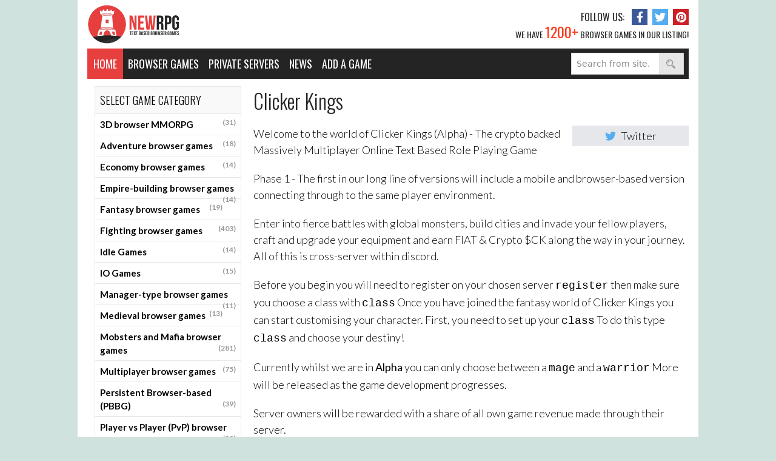

--- FILE ---
content_type: text/html; charset=utf-8
request_url: https://newrpg.com/browser-games/clicker-kings/
body_size: 12248
content:
<!DOCTYPE html>
<html lang="en">
  <head>
    <title>Clicker Kings - NewRPG</title>
    <meta charset="utf-8" />
    <meta name="viewport" content="width=device-width, initial-scale=1, shrink-to-fit=no" />
    <meta name="robots" content="index, follow"/>
    <meta name="description" content="Clicker Kings"/>

    <meta name="csrf-param" content="authenticity_token" />
<meta name="csrf-token" content="dUdnpmJtKVyqRfeb0-0bJUfoqp3mV0QzQd9Qi44qRAqTN5zAE4p3_TD5VWvdI0T456vVkD600X4dTmOxRMRilA" />
    

    <!-- Compiled Tailwind CSS -->
    <link rel="stylesheet" href="/assets/tailwind-e9cc4173.css" data-turbo-track="reload" />
    <!-- Custom NewRPG styles -->
    <link rel="stylesheet" href="/assets/custom-50ca573a.css" data-turbo-track="reload" />

    <!-- Font Awesome from CDN -->
    <link rel="stylesheet" href="https://cdnjs.cloudflare.com/ajax/libs/font-awesome/5.15.4/css/all.min.css" integrity="sha512-1ycn6IcaQQ40/MKBW2W4Rhis/DbILU74C1vSrLJxCq57o941Ym01SwNsOMqvEBFlcgUa6xLiPY/NS5R+E6ztJQ==" crossorigin="anonymous" referrerpolicy="no-referrer" />

    <!-- Slick CSS from asset pipeline -->
    <link rel="stylesheet" href="/assets/slick-1198512a.css" data-turbo-track="reload" />
    <link rel="stylesheet" href="/assets/slick-theme-172b1ae7.css" data-turbo-track="reload" />

    <!-- Cropper.js CSS from asset pipeline -->
    <link rel="stylesheet" href="/assets/cropper-182093c3.css" data-turbo-track="reload" />

    <link rel="stylesheet" href="https://fonts.googleapis.com/css2?family=Oswald:wght@300;400;500&display=swap&lang=en" />
    <link rel="stylesheet" href="https://fonts.googleapis.com/css2?family=Lato:wght@300;400;700;900&display=swap&lang=en" />

    <link rel="apple-touch-icon-precomposed" sizes="144x144" href="/favicon/apple-touch-icon-144x144-precomposed.png">
    <link rel="apple-touch-icon-precomposed" sizes="114x114" href="/favicon/apple-touch-icon-114x114-precomposed.png">
    <link rel="apple-touch-icon-precomposed" sizes="72x72" href="/favicon/apple-touch-icon-72x72-precomposed.png">
    <link rel="apple-touch-icon-precomposed" href="/favicon/apple-touch-icon-precomposed.png">
    <link rel="shortcut icon" href="/favicon/favicon.png" type="image/x-icon" />

    <link rel='shortlink' href='https://newrpg.com/' />
    <link rel="publisher" href="https://google.com/+Newrpg" />

      <link rel="canonical" href="https://newrpg.com/browser-games/clicker-kings/" />

    
<meta property="og:locale" content="en_US" />
<meta property="og:type" content="website" />
<meta property="og:title" content="Clicker Kings - NewRPG" />
<meta property="og:description" content="Clicker Kings" />
<meta property="og:url" content="https://newrpg.com/browser-games/clicker-kings/" />
<meta property="og:site_name" content="NewRPG" />
<meta property="og:image" content="https://newrpg.com/images/logo.png" />
<meta name="twitter:card" content="summary_large_image" />
<meta name="twitter:description" content="Clicker Kings" />
<meta name="twitter:title" content="Clicker Kings - NewRPG" />
<meta name="twitter:site" content="@newrpgcom" />
<meta name="twitter:creator" content="@newrpgcom" />


    <script type='application/ld+json'>
    {"@context":"http://schema.org","@type":"WebSite","@id":"#website","url":"https://newrpg.com/","name":"NEWRPG","potentialAction":{"@type":"SearchAction","target":"https://newrpg.com/?s={search_term_string}","query-input":"required name=search_term_string"}}
    </script>

    <script type='text/javascript' src="https://ajax.googleapis.com/ajax/libs/jquery/1.11.3/jquery.min.js" async></script>
    <script src="/assets/slick-16d5b87b.js" data-turbo-track="reload"></script>

    <script type="text/javascript" src="//serve.itvlsvc.com/ads.js" defer></script>
    <script>var ad_man_site_name = 'newrpg';</script>

    <script src="https://www.google.com/recaptcha/api.js" async defer></script>

    <script type="importmap" data-turbo-track="reload">{
  "imports": {
    "application": "/assets/application-bfcdf840.js",
    "@hotwired/turbo-rails": "/assets/turbo.min-ad2c7b86.js",
    "@hotwired/stimulus": "/assets/stimulus.min-4b1e420e.js",
    "@hotwired/stimulus-loading": "/assets/stimulus-loading-1fc53fe7.js",
    "cropperjs": "/assets/cropperjs-02459fe9.js",
    "@cropper/element": "/assets/@cropper--element-dc605b28.js",
    "@cropper/element-canvas": "/assets/@cropper--element-canvas-b06b01ea.js",
    "@cropper/element-crosshair": "/assets/@cropper--element-crosshair-b524941d.js",
    "@cropper/element-grid": "/assets/@cropper--element-grid-b378f60d.js",
    "@cropper/element-handle": "/assets/@cropper--element-handle-5f86d543.js",
    "@cropper/element-image": "/assets/@cropper--element-image-bce8d742.js",
    "@cropper/element-selection": "/assets/@cropper--element-selection-ad9697d2.js",
    "@cropper/element-shade": "/assets/@cropper--element-shade-5be3b208.js",
    "@cropper/element-viewer": "/assets/@cropper--element-viewer-378c8e16.js",
    "@cropper/elements": "/assets/@cropper--elements-fac83240.js",
    "@cropper/utils": "/assets/@cropper--utils-898cf4f0.js",
    "controllers/application": "/assets/controllers/application-6336a323.js",
    "controllers/hello_controller": "/assets/controllers/hello_controller-708796bd.js",
    "controllers/image_cropper_controller": "/assets/controllers/image_cropper_controller-dde1a84f.js",
    "controllers/image_multi_upload_controller": "/assets/controllers/image_multi_upload_controller-7809e5d0.js",
    "controllers": "/assets/controllers/index-e35c9c6b.js"
  }
}</script>
<link rel="modulepreload" href="/assets/application-bfcdf840.js">
<link rel="modulepreload" href="/assets/turbo.min-ad2c7b86.js">
<link rel="modulepreload" href="/assets/stimulus.min-4b1e420e.js">
<link rel="modulepreload" href="/assets/stimulus-loading-1fc53fe7.js">
<link rel="modulepreload" href="/assets/cropperjs-02459fe9.js">
<link rel="modulepreload" href="/assets/@cropper--element-dc605b28.js">
<link rel="modulepreload" href="/assets/@cropper--element-canvas-b06b01ea.js">
<link rel="modulepreload" href="/assets/@cropper--element-crosshair-b524941d.js">
<link rel="modulepreload" href="/assets/@cropper--element-grid-b378f60d.js">
<link rel="modulepreload" href="/assets/@cropper--element-handle-5f86d543.js">
<link rel="modulepreload" href="/assets/@cropper--element-image-bce8d742.js">
<link rel="modulepreload" href="/assets/@cropper--element-selection-ad9697d2.js">
<link rel="modulepreload" href="/assets/@cropper--element-shade-5be3b208.js">
<link rel="modulepreload" href="/assets/@cropper--element-viewer-378c8e16.js">
<link rel="modulepreload" href="/assets/@cropper--elements-fac83240.js">
<link rel="modulepreload" href="/assets/@cropper--utils-898cf4f0.js">
<link rel="modulepreload" href="/assets/controllers/application-6336a323.js">
<link rel="modulepreload" href="/assets/controllers/hello_controller-708796bd.js">
<link rel="modulepreload" href="/assets/controllers/image_cropper_controller-dde1a84f.js">
<link rel="modulepreload" href="/assets/controllers/image_multi_upload_controller-7809e5d0.js">
<link rel="modulepreload" href="/assets/controllers/index-e35c9c6b.js">
<script type="module">import "application"</script>
  </head>

  <body class="bg-pariswhite overflow-x-hidden antialiased">
    <div class="container max-w-screen-md md:max-w-screen-lg lg:max-w-screen-lg bg-white relative">
      <div data-ad-man-tag="left_banner" data-ad-man-type="template" class="absolute z-10 top-0 -left-160px w-160px h-full hidden xxl:block" style="display: none">
  <a data-ad-man-type="a-href">
    <img data-ad-man-type="image-src" alt="" class="w-160px" />
  </a>
</div>
<div data-ad-man-tag="right_banner" data-ad-man-type="template" class="absolute z-10 top-0 -right-160px w-160px h-full hidden xxl:block" style="display: none">
  <a data-ad-man-type="a-href">
    <img data-ad-man-type="image-src" alt="" class="w-160px" />
  </a>
</div>


      <header class="px-4 border-b lg:border-0">
  <div class="flex justify-between items-center pt-1 pb-2 relative">
    <div class="w-40 md:w-1/3 mt-1">
      <a href="/">
        <img alt="NewRPG logo" title="Online browser games" class="h-16" src="/images/logo.png" />
</a>    </div>
    <div class="flex flex-col justify-between w-4/12 md:w-7/12 lg:w-5/12 items-end">
      <div class="hidden lg:flex items-center">
        <p class="uppercase font-oswald leading-10 pr-1 text-mineshaft text-md">
          FOLLOW US:
        </p>
        <a target="_blank" class="flex justify-center items-center w-26px h-26px bg-chambraylight hover:bg-chambray text-center leading-6 mx-2 focus:outline-none" href="https://www.facebook.com/newrpgcom">
          <i class="fab fa-facebook-f text-white text-lg" aria-hidden="true"></i>
</a>        <a target="_blank" class="flex justify-center items-center w-26px h-26px bg-pictonblue hover:bg-havelockblue text-center leading-6 mr-2 focus:outline-none" href="https://twitter.com/newrpgcom">
          <i class="fab fa-twitter text-white text-lg" aria-hidden="true"></i>
</a>        <a target="_blank" class="flex justify-center items-center w-26px h-26px bg-cardinal hover:bg-thunderbird text-center leading-6 focus:outline-none" href="https://www.pinterest.com/newrpg/">
          <i class="fab fa-pinterest text-white text-lg" aria-hidden="true"></i>
</a>      </div>

      <div class="block lg:hidden">
        <button class="text-xl text-mineshaft pt-2 pb-2 focus:outline-none relative" id="menu">
          <i class="fas fa-bars text-cinnabar"></i> MENU
        </button>
        <ul class="top-0 -left-4 -right-4 absolute hidden text-alto pt-1 font-oswald uppercase text-lg font-thin transition-all duration-700 ease-in-out tracking-1px z-50 bg-shaftlight" id="menudropdown">
  <li class="border-b border-emperor z-50">
    <a class="bg-shaftlight hover:bg-tundora py-3 px-4 block whitespace-no-wrap text-center" href="/">Home</a>
  </li>
  <li class="border-b border-emperor z-50">
    <a class="bg-shaftlight hover:bg-tundora py-3 px-4 block whitespace-no-wrap text-center" href="/categories/all/">Browser games</a>
  </li>
  <li class="border-b border-emperor z-50">
    <a class="bg-shaftlight hover:bg-tundora py-3 px-4 block whitespace-no-wrap text-center" href="https://mmohub.com/category/browser-games">Private servers</a>
  </li>
  <li class="border-b border-emperor z-50">
    <a class="bg-shaftlight hover:bg-tundora py-3 px-4 block whitespace-no-wrap text-center" href="/news/">News</a>
  </li>
  <li class="border-b border-emperor z-50">
    <a class="bg-shaftlight hover:bg-tundora py-3 px-4 block whitespace-no-wrap text-center" href="/add-game/">Add a game</a>
  </li>
</ul>

      </div>

      <a class="hidden md:block uppercase font-oswald text-mineshaft text-sm -mt-3" href="/categories/all/">
        We have <span class="text-redorange text-2xl">1200+</span> browser games in our listing!
</a>    </div>
  </div>

  
<nav class="hidden lg:flex justify-between flex-wrap bg-mineshaft h-50px">
  <ul class="flex justify-start relative font-oswald uppercase text-lg text-white">
    <li class="flex items-center justify-center bg-cinnabar h-20 absolute left-0 bottom-0 h-50px w-59px cursor-pointer">
      <a href="/">Home</a>
    </li>

    <li class="group ml-15 flex items-center justify-center hover:bg-tundora pl-2 relative">
      <a class="mr-2" href="/categories/all/">Browser games</a>
      <ul class="absolute top-47px left-0 hidden group-hover:block bg-tundora normal-case font-lato z-50">
          <li class="border-b border-emperor">
            <a class="hover:bg-mineshaft py-2 px-4 block whitespace-no-wrap text-white text-sm" href="/categories/3d-mmorpg/">3D browser MMORPG</a>
          </li>
          <li class="border-b border-emperor">
            <a class="hover:bg-mineshaft py-2 px-4 block whitespace-no-wrap text-white text-sm" href="/categories/fighting-browser-games/">Fighting browser games</a>
          </li>
          <li class="border-b border-emperor">
            <a class="hover:bg-mineshaft py-2 px-4 block whitespace-no-wrap text-white text-sm" href="/categories/io-games/">IO browser games</a>
          </li>
          <li class="border-b border-emperor">
            <a class="hover:bg-mineshaft py-2 px-4 block whitespace-no-wrap text-white text-sm" href="/categories/strategy-browser-games/">Strategy browser games</a>
          </li>
          <li class="border-b border-emperor">
            <a class="hover:bg-mineshaft py-2 px-4 block whitespace-no-wrap text-white text-sm" href="/categories/simulation-browser-games/">Simulation browser games</a>
          </li>
          <li class="border-b border-emperor">
            <a class="hover:bg-mineshaft py-2 px-4 block whitespace-no-wrap text-white text-sm" href="/categories/mafia-browser-games/">Mafia browser games</a>
          </li>
          <li class="border-b border-emperor">
            <a class="hover:bg-mineshaft py-2 px-4 block whitespace-no-wrap text-white text-sm" href="/categories/sci-fi-browser-games/">Sci-Fi browser games</a>
          </li>
          <li class="border-b border-emperor">
            <a class="hover:bg-mineshaft py-2 px-4 block whitespace-no-wrap text-white text-sm" href="/categories/sport-browser-games/">Sport browser games</a>
          </li>
          <li class="border-b border-emperor">
            <a class="hover:bg-mineshaft py-2 px-4 block whitespace-no-wrap text-white text-sm" href="/categories/racing-browser-games/">Racing browser games</a>
          </li>
          <li class="border-b border-emperor">
            <a class="hover:bg-mineshaft py-2 px-4 block whitespace-no-wrap text-white text-sm" href="/categories/vampire-browser-games/">Vampire browser games</a>
          </li>
      </ul>
    </li>

    <li class="flex items-center justify-center hover:bg-tundora">
      <a class="mx-2" href="https://mmohub.com/category/browser-games">Private servers</a>
    </li>

    <li class="group flex items-center justify-center hover:bg-tundora pl-2 relative">
      <a class="mr-2" href="/news/">News</a>
      <ul class="absolute top-47px left-0 hidden group-hover:block bg-tundora normal-case font-lato z-50">
          <li class="border-b border-emperor">
            <a class="hover:bg-mineshaft py-2 px-4 block whitespace-no-wrap text-white text-sm" href="/interviews/">Interviews</a>
          </li>
          <li class="border-b border-emperor">
            <a class="hover:bg-mineshaft py-2 px-4 block whitespace-no-wrap text-white text-sm" href="/browser-games-news/">Browser Games News</a>
          </li>
      </ul>
    </li>

    <li class="flex items-center justify-center hover:bg-tundora">
      <a class="mx-2" href="/add-game/">Add a game</a>
    </li>

  </ul>

  <div class="flex items-center pr-2">
    <form class="h-9 cursor-pointer border border-gray-300 text-sm flex" action="/search/" accept-charset="UTF-8" method="get">
      <input placeholder="Search from site..." class="pl-2 text-sm border-none focus:w-44 focus:outline-none w-36 ease-in-out duration-700 transition-all placeholder-graytext" type="search" name="s" id="s" />
      <button class="text-lg text-gray-700 w-10 focus:outline-none bg-mercury">
        <img alt="search" class="mx-auto" src="/images/search-it.png" />
      </button>
</form>  </div>
</nav>

</header>


      <main class="px-4">
        <div class="flex lg:hidden justify-end mt-4">
  <div class="flex items-center pr-2">
    <form class="h-9 cursor-pointer border border-gray-300 text-sm flex" action="/search/" accept-charset="UTF-8" method="get">
      <input placeholder="Search from site..." class="pl-2 text-sm border-none focus:w-44 focus:outline-none w-36 ease-in-out duration-700 transition-all placeholder-graytext" type="search" name="s" id="s" />
      <button class="text-lg text-gray-700 w-10 focus:outline-none bg-mercury">
        <img src="/images/search-it.png" alt="search" class="mx-auto" />
      </button>
</form>  </div>
</div>

        

        
<div class="flex mt-3 mb-8">
  <div class="hidden md:block w-1/4 mx-3">
                <div class="border mb-6">
              <h4 class="uppercase font-oswald border-b bg-alabaster font-light p-2 text-lg">
                Select Game Category
              </h4>
              <ul class="text-15px leading-normal font-lato font-semibold">
                <li>
                  <a href="/categories/3d-mmorpg/" title="Free to play 3D MMORPG browser games top 100 ranked list. Massively multiplayer online games free list 2018. Collection of No download required and only the best F2P massively multiplayer online MMOs."
                     class="block cursor-pointer border-b py-6px px-2 hover:bg-gallery transition-all ease-in-out duration-700 ">
                    3D browser MMORPG
                    <span class="float-right text-dustygray text-xs">(31)</span>
                  </a>
                </li>
                <li>
                  <a href="/categories/adventure-browser-games/" title=""
                     class="block cursor-pointer border-b py-6px px-2 hover:bg-gallery transition-all ease-in-out duration-700 ">
                    Adventure browser games
                    <span class="float-right text-dustygray text-xs">(18)</span>
                  </a>
                </li>
                <li>
                  <a href="/categories/economy-browser-games/" title=""
                     class="block cursor-pointer border-b py-6px px-2 hover:bg-gallery transition-all ease-in-out duration-700 ">
                    Economy browser games
                    <span class="float-right text-dustygray text-xs">(14)</span>
                  </a>
                </li>
                <li>
                  <a href="/categories/empire-building-browser-games/" title=""
                     class="block cursor-pointer border-b py-6px px-2 hover:bg-gallery transition-all ease-in-out duration-700 ">
                    Empire-building browser games
                    <span class="float-right text-dustygray text-xs">(14)</span>
                  </a>
                </li>
                <li>
                  <a href="/categories/fantasy-browser-games/" title=""
                     class="block cursor-pointer border-b py-6px px-2 hover:bg-gallery transition-all ease-in-out duration-700 ">
                    Fantasy browser games
                    <span class="float-right text-dustygray text-xs">(19)</span>
                  </a>
                </li>
                <li>
                  <a href="/categories/fighting-browser-games/" title="Free to play fighting browser games. Best role playing games top list 100. Online mmorpg games with no download required, F2P."
                     class="block cursor-pointer border-b py-6px px-2 hover:bg-gallery transition-all ease-in-out duration-700 ">
                    Fighting browser games
                    <span class="float-right text-dustygray text-xs">(403)</span>
                  </a>
                </li>
                <li>
                  <a href="/categories/idle-games/" title="Games for the lazy. Everything runs by itself. Every energy you put in, just makes it run even faster."
                     class="block cursor-pointer border-b py-6px px-2 hover:bg-gallery transition-all ease-in-out duration-700 ">
                    Idle Games
                    <span class="float-right text-dustygray text-xs">(14)</span>
                  </a>
                </li>
                <li>
                  <a href="/categories/io-games/" title="New .io games top list 2018. IO Games can be played for free in your web browser and they are fun and addictive."
                     class="block cursor-pointer border-b py-6px px-2 hover:bg-gallery transition-all ease-in-out duration-700 ">
                    IO Games
                    <span class="float-right text-dustygray text-xs">(15)</span>
                  </a>
                </li>
                <li>
                  <a href="/categories/manager-browser-games/" title=""
                     class="block cursor-pointer border-b py-6px px-2 hover:bg-gallery transition-all ease-in-out duration-700 ">
                    Manager-type browser games
                    <span class="float-right text-dustygray text-xs">(11)</span>
                  </a>
                </li>
                <li>
                  <a href="/categories/medieval-browser-games/" title=""
                     class="block cursor-pointer border-b py-6px px-2 hover:bg-gallery transition-all ease-in-out duration-700 ">
                    Medieval browser games
                    <span class="float-right text-dustygray text-xs">(13)</span>
                  </a>
                </li>
                <li>
                  <a href="/categories/mafia-browser-games/" title="Best online text based mobsters and mafia browser games. New free to play top 100 RPG browser games. Crime games web free no download."
                     class="block cursor-pointer border-b py-6px px-2 hover:bg-gallery transition-all ease-in-out duration-700 ">
                    Mobsters and Mafia browser games
                    <span class="float-right text-dustygray text-xs">(281)</span>
                  </a>
                </li>
                <li>
                  <a href="/categories/multiplayer-browser-games/" title=""
                     class="block cursor-pointer border-b py-6px px-2 hover:bg-gallery transition-all ease-in-out duration-700 ">
                    Multiplayer browser games
                    <span class="float-right text-dustygray text-xs">(75)</span>
                  </a>
                </li>
                <li>
                  <a href="/categories/pbbg/" title=""
                     class="block cursor-pointer border-b py-6px px-2 hover:bg-gallery transition-all ease-in-out duration-700 ">
                    Persistent Browser-based (PBBG)
                    <span class="float-right text-dustygray text-xs">(39)</span>
                  </a>
                </li>
                <li>
                  <a href="/categories/pvp-browser-games/" title=""
                     class="block cursor-pointer border-b py-6px px-2 hover:bg-gallery transition-all ease-in-out duration-700 ">
                    Player vs Player (PvP) browser games
                    <span class="float-right text-dustygray text-xs">(38)</span>
                  </a>
                </li>
                <li>
                  <a href="/categories/racing-browser-games/" title=""
                     class="block cursor-pointer border-b py-6px px-2 hover:bg-gallery transition-all ease-in-out duration-700 ">
                    Racing browser games
                    <span class="float-right text-dustygray text-xs">(42)</span>
                  </a>
                </li>
                <li>
                  <a href="/categories/rpg-browser-games/" title="Role-playing games (RPG for short) are games where players dive into a specific character and play as if they are that character. Wearing gear, making decisions, performing missions, arguing, and acting a specific behaviour for that character. In more formal role playing games there is a framework of rules and guidelines that every action in the game is measured upon. Specific sub-genres of role-playing games are Multi-User Dungeons (MUDs) and Massively multiplayer online role-playing games (MMORPGs)."
                     class="block cursor-pointer border-b py-6px px-2 hover:bg-gallery transition-all ease-in-out duration-700 ">
                    Role Playing (RPG) browser games
                    <span class="float-right text-dustygray text-xs">(47)</span>
                  </a>
                </li>
                <li>
                  <a href="/categories/sci-fi-browser-games/" title="Space based browser based MMORPG top list. Free 2018 SciFi games that are free to play. Best multiplayer Sci-fi strategy MMO games online."
                     class="block cursor-pointer border-b py-6px px-2 hover:bg-gallery transition-all ease-in-out duration-700 ">
                    Sci-Fi browser games
                    <span class="float-right text-dustygray text-xs">(127)</span>
                  </a>
                </li>
                <li>
                  <a href="/categories/simulation-browser-games/" title=""
                     class="block cursor-pointer border-b py-6px px-2 hover:bg-gallery transition-all ease-in-out duration-700 ">
                    Simulation browser games
                    <span class="float-right text-dustygray text-xs">(194)</span>
                  </a>
                </li>
                <li>
                  <a href="/categories/sport-browser-games/" title="Sports games that you can play in your browsers, such as soccer, baseball, basketball, and a lot more"
                     class="block cursor-pointer border-b py-6px px-2 hover:bg-gallery transition-all ease-in-out duration-700 ">
                    Sport browser games
                    <span class="float-right text-dustygray text-xs">(149)</span>
                  </a>
                </li>
                <li>
                  <a href="/categories/strategy-browser-games/" title="Strategy browser games online, free to play no download 2018. Top 100 strategy war based RPGs and MMOs. Best city building games online F2P."
                     class="block cursor-pointer border-b py-6px px-2 hover:bg-gallery transition-all ease-in-out duration-700 ">
                    Strategy browser games
                    <span class="float-right text-dustygray text-xs">(331)</span>
                  </a>
                </li>
                <li>
                  <a href="/categories/text-based-games/" title=""
                     class="block cursor-pointer border-b py-6px px-2 hover:bg-gallery transition-all ease-in-out duration-700 ">
                    Text-based browser games
                    <span class="float-right text-dustygray text-xs">(73)</span>
                  </a>
                </li>
                <li>
                  <a href="/categories/turn-based-browser-games/" title=""
                     class="block cursor-pointer border-b py-6px px-2 hover:bg-gallery transition-all ease-in-out duration-700 ">
                    Turn-based browser games
                    <span class="float-right text-dustygray text-xs">(19)</span>
                  </a>
                </li>
                <li>
                  <a href="/categories/vampire-browser-games/" title=""
                     class="block cursor-pointer border-b py-6px px-2 hover:bg-gallery transition-all ease-in-out duration-700 ">
                    Vampire browser games
                    <span class="float-right text-dustygray text-xs">(24)</span>
                  </a>
                </li>
              </ul>
            </div>

                  <div data-ad-man-tag="game_of_the_month" data-ad-man-type="template" data-ad-man-height="150" data-ad-man-width="250" class="w-full flex flex-col items-center mb-4" style="display: none">
                <h3 class="text-25px uppercase font-oswald font-light text-center pb-1">
                  GAME OF THE MONTH
                </h3>
                <a data-ad-man-type="a-href" target="_blank" rel="noopener">
                  <img data-ad-man-type="image-src" />
                </a>
                <a data-ad-man-type="a-href" target="_blank" rel="noopener"
                   class="text-dustygray py-2 font-lato leading-normal font-bold text-sm">
                   <span data-ad-man-type="title"></span>
                </a>
                <a data-ad-man-type="a-href" target="_blank" rel="noopener" class="block p-3 button-red">
                  View game
                </a>
              </div>

              <div data-ad-man-tag="game_of_the_year" data-ad-man-type="template" class="w-full flex flex-col items-center mb-4" style="display: none">
                <h3 class="text-25px uppercase font-oswald font-light text-center pb-1">
                  GAME OF THE YEAR
                </h3>
                <a data-ad-man-type="a-href" target="_blank" rel="noopener">
                  <img data-ad-man-type="image-src" />
                </a>
                <a data-ad-man-type="a-href" target="_blank" rel="noopener"
                   class="text-dustygray py-2 font-lato leading-normal font-bold text-sm">
                   <span data-ad-man-type="title"></span>
                </a>
                <a data-ad-man-type="a-href" target="_blank" rel="noopener" class="block p-3 button-red">
                  View game
                </a>
              </div>

  </div>
  <div class="w-full md:w-3/4 pl-2">
    <h1 class="text-33px font-oswald text-mineshaft font-light">
      Clicker Kings 
    </h1>
    <div class="text-lg font-lato leading-normal mt-4 font-light">
      <div class="float-right w-48 ml-5 bg-gay-200 pb-3 mb-3">


        <div class="flex justify-center border bg-gray-200">
          <div class="flex flex-col">
          <a href="https://twitter.com/_ClickerKings_" target="_blank" rel="nofollow,noopener" class="hover:underline leading-8">
            <i class="w-5 text-center fab fa-twitter text-pictonblue text-lg" aria-hidden="true"></i>
            <span class="pl-1">Twitter</span>
          </a>
        </div>
      </div>

      </div>
      <p class="mb-5">Welcome to the world of Clicker Kings (Alpha) - The crypto backed Massively Multiplayer Online Text Based Role Playing Game </p>

<p class="mb-5">Phase 1 - The first in our long line of versions will include a mobile and browser-based version connecting through to the same player environment. </p>

<p class="mb-5">Enter into fierce battles with global monsters, build cities and invade your fellow players, craft and upgrade your equipment and earn FIAT &amp; Crypto $CK along the way in your journey. All of this is cross-server within discord. </p>

<p class="mb-5">Before you begin you will need to register on your chosen server <code>register</code> then make sure you choose a class with <code>class</code> Once you have joined the fantasy world of Clicker Kings you can start customising your character. First, you need to set up your <code>class</code> To do this type <code>class</code> and choose your destiny! </p>

<p class="mb-5">Currently whilst we are in <strong>Alpha</strong> you can only choose between a <code>mage</code> and a <code>warrior</code> More will be released as the game development progresses. </p>

<p class="mb-5">Server owners will be rewarded with a share of all own game revenue made through their server.</p>

    </div>

    <div class="text-base font-lato mt-3 mb-2">
      <span class="font-bold">In a category: </span><a class="text-cinnabar hover:text-coperrust font-bold" href="/categories/rpg-browser-games/">Role Playing (RPG) browser games</a>, <a class="text-cinnabar hover:text-coperrust font-bold" href="/categories/fantasy-browser-games/">Fantasy browser games</a>, <a class="text-cinnabar hover:text-coperrust font-bold" href="/categories/pvp-browser-games/">Player vs Player (PvP) browser games</a>, <a class="text-cinnabar hover:text-coperrust font-bold" href="/categories/pve-browser-games/">Player vs Environment (PvE) browser games</a>, <a class="text-cinnabar hover:text-coperrust font-bold" href="/categories/text-based-games/">Text-based browser games</a>, <a class="text-cinnabar hover:text-coperrust font-bold" href="/categories/multiplayer-browser-games/">Multiplayer browser games</a>
    </div>

                      <div id="post-ratings-7613" class="flex flex-wrap justify-start items-center mb-1">
                    <div class="flex mr-1">
                      <img alt="9 votes, average: 5.0 out of 5" title="9 votes, average: 5.0 out of 5" class="mr-1" src="/images/rating_on.gif" /><img alt="9 votes, average: 5.0 out of 5" title="9 votes, average: 5.0 out of 5" class="mr-1" src="/images/rating_on.gif" /><img alt="9 votes, average: 5.0 out of 5" title="9 votes, average: 5.0 out of 5" class="mr-1" src="/images/rating_on.gif" /><img alt="9 votes, average: 5.0 out of 5" title="9 votes, average: 5.0 out of 5" class="mr-1" src="/images/rating_on.gif" /><img alt="9 votes, average: 5.0 out of 5" title="9 votes, average: 5.0 out of 5" class="mr-1" src="/images/rating_on.gif" />
                    </div>
                    <div>
                      <p class="font-lato leading-normal italic text-sm md:text-base">
                        (<span class="font-bold">9</span> votes, average:
                        <span class="font-bold">5.0</span> out of 5)
                        
                      </p>
                    </div>
                    <a id="rateButton" class="font-oswald text-base bg-cinnabar text-white font-bold py-6px px-2 ml-3 cursor-pointer uppercase">Rate it</a>
                  </div>
              <div id="ratingResponse" class="hidden"></div>
              <div id="ratingView" class="hidden">
                <h4 class="text-21px font-lato my-4">Choose rating</h4>
                <ul id="ratingList">
                  <li style="list-style: none;">
                    <div class="flex flex-row items-center my-2">
                      <img alt="yellow star" class="inline-flex h-4 w-4 mr-1" src="/images/rating_on.gif" />
                      <img alt="gray star" class="inline-flex h-4 w-4 mr-1" src="/images/rating_off.gif" />
                      <img alt="gray star" class="inline-flex h-4 w-4 mr-1" src="/images/rating_off.gif" />
                      <img alt="gray star" class="inline-flex h-4 w-4 mr-1" src="/images/rating_off.gif" />
                      <img alt="gray star" class="inline-flex h-4 w-4 mr-1" src="/images/rating_off.gif" />
                      <button data-rating="1" class="inline-flex bg-cinnabar px-3 py-1 font-oswald text-white uppercase">Rate 1 star</button>
                    </div>
                  </li>
                  <li style="list-style: none;">
                    <div class="flex flex-row items-center my-2">
                      <img alt="yellow star" class="inline-flex h-4 w-4 mr-1" src="/images/rating_on.gif" />
                      <img alt="yellow star" class="inline-flex h-4 w-4 mr-1" src="/images/rating_on.gif" />
                      <img alt="gray star" class="inline-flex h-4 w-4 mr-1" src="/images/rating_off.gif" />
                      <img alt="gray star" class="inline-flex h-4 w-4 mr-1" src="/images/rating_off.gif" />
                      <img alt="gray star" class="inline-flex h-4 w-4 mr-1" src="/images/rating_off.gif" />
                      <button data-rating="2" class="inline-flex bg-cinnabar px-3 py-1 font-oswald text-white uppercase">Rate 2 stars</button>
                    </div>
                  </li>
                  <li style="list-style: none;">
                    <div class="flex flex-row items-center my-2">
                      <img alt="yellow star" class="inline-flex h-4 w-4 mr-1" src="/images/rating_on.gif" />
                      <img alt="yellow star" class="inline-flex h-4 w-4 mr-1" src="/images/rating_on.gif" />
                      <img alt="yellow star" class="inline-flex h-4 w-4 mr-1" src="/images/rating_on.gif" />
                      <img alt="gray star" class="inline-flex h-4 w-4 mr-1" src="/images/rating_off.gif" />
                      <img alt="gray star" class="inline-flex h-4 w-4 mr-1" src="/images/rating_off.gif" />
                      <button data-rating="3" class="inline-flex bg-cinnabar px-3 py-1 font-oswald text-white uppercase">Rate 3 stars</button>
                    </div>
                  </li>
                  <li style="list-style: none;">
                    <div class="flex flex-row items-center my-2">
                      <img alt="yellow star" class="inline-flex h-4 w-4 mr-1" src="/images/rating_on.gif" />
                      <img alt="yellow star" class="inline-flex h-4 w-4 mr-1" src="/images/rating_on.gif" />
                      <img alt="yellow star" class="inline-flex h-4 w-4 mr-1" src="/images/rating_on.gif" />
                      <img alt="yellow star" class="inline-flex h-4 w-4 mr-1" src="/images/rating_on.gif" />
                      <img alt="gray star" class="inline-flex h-4 w-4 mr-1" src="/images/rating_off.gif" />
                      <button data-rating="4" class="inline-flex bg-cinnabar px-3 py-1 font-oswald text-white uppercase">Rate 4 stars</button>
                    </div>
                  </li>
                  <li style="list-style: none;">
                    <div class="flex flex-row items-center my-2">
                      <img alt="yellow star" class="inline-flex h-4 w-4 mr-1" src="/images/rating_on.gif" />
                      <img alt="yellow star" class="inline-flex h-4 w-4 mr-1" src="/images/rating_on.gif" />
                      <img alt="yellow star" class="inline-flex h-4 w-4 mr-1" src="/images/rating_on.gif" />
                      <img alt="yellow star" class="inline-flex h-4 w-4 mr-1" src="/images/rating_on.gif" />
                      <img alt="yellow star" class="inline-flex h-4 w-4 mr-1" src="/images/rating_on.gif" />
                      <button data-rating="5" class="inline-flex bg-cinnabar px-3 py-1 font-oswald text-white uppercase">Rate 5 stars</button>
                    </div>
                  </li>
                </ul>
              </div>

<script>
$(document).ready(function() {
    $('#rateButton').click(function() {
        $(this).remove();
        $('#ratingView').show();
    });
    $('#ratingList > li > div > button').click(function() {
        var rating = $(this).attr('data-rating');

        var postData = {
                rating: rating,
        };

        $.ajax({
            url: '/browser-games/clicker-kings/ratings/',
            type: 'post',
            dataType: 'json',
            data: postData,
            headers: {
                'X-CSRF-Token': $('meta[name="csrf-token"]').attr('content')
            },
            success: function(data) {
                if (typeof data == "string" ||
                    data.success == false)
                {
                    $('#ratingResponse').show().html('<strong style="color: red">Rating failed (' + data.result + ')</strong>');
                    return;
                }

                $('#ratingResponse').show().html('<strong style="color: green">Rating submitted</strong>');
                $('#ratingView').remove();

                // Update the rating display with new values
                var newRatingCount = data.rating_count;
                var newRatingAverage = data.rating_average;

                // Update the text
                $('#post-ratings-7613 p').html(
                    '(<span class="font-bold">' + newRatingCount + '</span> votes, average: ' +
                    '<span class="font-bold">' + newRatingAverage.toFixed(2) + '</span> out of 5) ' +
                    '<strong>(Already Rated)</strong>'
                );

                // Update the stars display
                var starsHtml = '';
                for (var i = 1; i <= 5; i++) {
                    var star = 'off';
                    if (newRatingAverage >= i) {
                        star = 'on';
                    } else if (newRatingAverage > (i - 0.75)) {
                        star = 'half';
                    }
                    starsHtml += '<img src="/images/rating_' + star + '.gif" alt="' + newRatingCount +
                                 ' votes, average: ' + newRatingAverage.toFixed(2) + ' out of 5" ' +
                                 'title="' + newRatingCount + ' votes, average: ' + newRatingAverage.toFixed(2) +
                                 ' out of 5" class="mr-1" />';
                }
                $('#post-ratings-7613 .flex.mr-1').html(starsHtml);
            },
            error: function() {
                $('#ratingResponse').show().html('<strong style="color: red">Rating failed</strong>');
            }
        });
    });
});
</script>


    <div class="flex mt-3">
      <a href="https://invite.clickerkings.com/?reference=S3lpYXMjMTMzN3w3Njc3NTAyNjA5NTY4NTYzODB8MzU5OTU3Nzk4MTQ0MDQ5MTUz" rel="nofollow" target="_blank"
         class="flex flex-row bg-cinnabar hover:bg-appleblossom border-b-4 border-appleblossom focus:outline-none items-center text-white font-bold transition-all ease-in-out duration-500 py-2 px-3 rounded">
        <div class="inline-flex">
          <img alt="Play game" src="/images/play-icon.png" />
        </div>
        <div class="inline-flex font-oswald uppercase font-normal text-base ml-3">
          Play Clicker Kings
        </div>
      </a>
    </div>

    <div class="w-full bg-tuatara mt-4 p-4">
      <div class="flex justify-between items-center md:items-start border-b border-gray-700">
        <h4 class="uppercase text-white font-oswald text-21px font-light py-3">
          Clicker Kings images
        </h4>
        <div class="flex mb-2 text-28px">
          <button class="prev text-white focus:outline-none px-3">
            <i class="fas fa-chevron-left"></i>
          </button>
          <button class="next text-white focus:outline-none pr-1">
            <i class="fas fa-chevron-right"></i>
          </button>
        </div>
      </div>
      <div class="sliderfull my-3 font-lato">
        <div class="w-full cursor-pointer h-full relative mx-1 sm:mx-2">
          <picture><source type="image/avif" srcset="/game-images/clicker-kings/other/e68d66bd12fd7519a901ba0589b21aa98018469a_standard.avif 1x, /game-images/clicker-kings/other/e68d66bd12fd7519a901ba0589b21aa98018469a_standard.avif 2x"><source type="image/webp" srcset="/game-images/clicker-kings/other/e68d66bd12fd7519a901ba0589b21aa98018469a_standard.webp 1x, /game-images/clicker-kings/other/e68d66bd12fd7519a901ba0589b21aa98018469a_standard.webp 2x"><img src="/game-images/clicker-kings/other/e68d66bd12fd7519a901ba0589b21aa98018469a_standard" alt="Demon Master - World Boss Spawn" width="960" height="600" loading="lazy" decoding="async" class="w-full object-cover"></picture>
          <div class="w-full h-9 opacity-100 absolute bottom-0 bg-carnation uppercase flex items-center justify-center ease-in-out duration-700 transition-all">
            <span class="shadow-lg text-white text-17px font-bold text-shadow tracking-1px">
              Demon Master - World Boss Spawn
            </span>
          </div>
        </div>
        <div class="w-full cursor-pointer h-full relative mx-1 sm:mx-2">
          <picture><source type="image/avif" srcset="/game-images/clicker-kings/other/19d6409fd006d1ca4d412d6a87f9a6d54beb537b_standard.avif 1x, /game-images/clicker-kings/other/19d6409fd006d1ca4d412d6a87f9a6d54beb537b_standard.avif 2x"><source type="image/webp" srcset="/game-images/clicker-kings/other/19d6409fd006d1ca4d412d6a87f9a6d54beb537b_standard.webp 1x, /game-images/clicker-kings/other/19d6409fd006d1ca4d412d6a87f9a6d54beb537b_standard.webp 2x"><img src="/game-images/clicker-kings/other/19d6409fd006d1ca4d412d6a87f9a6d54beb537b_standard" alt="Battle Menu, World Boss Spawn" width="960" height="600" loading="lazy" decoding="async" class="w-full object-cover"></picture>
          <div class="w-full h-9 opacity-100 absolute bottom-0 bg-carnation uppercase flex items-center justify-center ease-in-out duration-700 transition-all">
            <span class="shadow-lg text-white text-17px font-bold text-shadow tracking-1px">
              Battle Menu, World Boss Spawn
            </span>
          </div>
        </div>
        <div class="w-full cursor-pointer h-full relative mx-1 sm:mx-2">
          <picture><source type="image/avif" srcset="/game-images/clicker-kings/other/4f59f86a918d263323ca4cb1d87e8b0efde6bd36_standard.avif 1x, /game-images/clicker-kings/other/4f59f86a918d263323ca4cb1d87e8b0efde6bd36_standard.avif 2x"><source type="image/webp" srcset="/game-images/clicker-kings/other/4f59f86a918d263323ca4cb1d87e8b0efde6bd36_standard.webp 1x, /game-images/clicker-kings/other/4f59f86a918d263323ca4cb1d87e8b0efde6bd36_standard.webp 2x"><img src="/game-images/clicker-kings/other/4f59f86a918d263323ca4cb1d87e8b0efde6bd36_standard" alt="Battle Menu, World Boss Spawn" width="960" height="600" loading="lazy" decoding="async" class="w-full object-cover"></picture>
          <div class="w-full h-9 opacity-100 absolute bottom-0 bg-carnation uppercase flex items-center justify-center ease-in-out duration-700 transition-all">
            <span class="shadow-lg text-white text-17px font-bold text-shadow tracking-1px">
              Battle Menu, World Boss Spawn
            </span>
          </div>
        </div>
      </div>
    </div>

    <div class="py-3 md:py-5 px-4 md:px-8 flex items-center justify-start bg-gallery border flex flex-col sm:flex-row">
                    <span class="w-full font-oswald uppercase text-base md:text-lg py-1">
                Do you like this game? Share it!
              </span>
              <div class="w-full flex justify-start">
                <a href="https://www.facebook.com/sharer/sharer.php?u=https%3A%2F%2Fnewrpg.com%2Fbrowser-games%2Fclicker-kings%2F&title=Interesting+article+on+Clicker+Kings"
                   target="_blank"
                   class="flex justify-center items-center w-38px h-38px bg-chambraylight hover:bg-chambray text-center leading-10 mr-2 md:mx-2 focus:outline-none">
                  <i class="fab fa-facebook-f text-white text-lg" aria-hidden="true"></i>
                </a>
                <a href="https://twitter.com/intent/tweet?text=Interesting+article+on+Clicker+Kings&url=https%3A%2F%2Fnewrpg.com%2Fbrowser-games%2Fclicker-kings%2F&via=NewRPG"
                  target="_blank"
                  class="flex justify-center items-center w-38px h-38px bg-pictonblue hover:bg-havelockblue text-center leading-10 mr-2 focus:outline-none">
                  <i class="fab fa-twitter text-white text-lg" aria-hidden="true"></i>
                </a>
                <a href="https://pinterest.com/pin/create/button/" data-pin-do="buttonPin" data-pin-media="" data-pin-save="false" data-pin-url="https://newrpg.com/browser-games/clicker-kings/" data-pin-description="Interesting+article+on+Clicker+Kings"
                   target="_blank"
                   class="flex justify-center items-center w-38px h-38px bg-cardinal hover:bg-thunderbird text-center leading-10 mr-2 focus:outline-none">
                  <i class="fab fa-pinterest text-white text-lg" aria-hidden="true"></i>
                </a>
                <a href="https://www.reddit.com/submit?url=https%3A%2F%2Fnewrpg.com%2Fbrowser-games%2Fclicker-kings%2F&title=Interesting+article+on+Clicker+Kings+%40+NewRPG"
                   target="_blank"
                   class="flex justify-center items-center w-38px h-38px bg-danube hover:bg-steelblue text-center leading-10 mr-2 focus:outline-none">
                  <i class="fab fa-reddit-alien text-white text-lg" aria-hidden="true"></i>
                </a>
              </div>

    </div>

                <div class="mt-8">
              <h4 class="uppercase text-21px font-oswald font-light text-mineshaft leading-tight my-4">
                <span>10</span> comments on <span>"Clicker Kings"</span>
              </h4>
                <div class="w-full float-left relative bg-alabaster mb-4">
                <div id="div-comment-30828" data-depth="1" class="border-3 border-color-gallery py-2 px-4">
                  <div class="border-b flex justify-start items-center w-full font-lato leading-normal py-2">
                    <img src="https://www.gravatar.com/avatar/e032c63b76ca1ad2359a14a11cdd3f16?d=retro&amp;s=32&amp;r=g" alt="Gravatar for 127" class="h-8 w-8" loading="lazy" />
                    <div class="flex flex-col ml-2">
                      <span class="text-17px">127</span>
                      <span class="text-dustygray text-13px leading-tight">
                        December 15, 2022 at 04:30 AM
                      </span>
                    </div>
                  </div>
                  <p class="text-lg leading-normal font-lato py-1">
                    <p>Reminds me of a middle school that I played. Brings back old memories and is very fun to play. I would rate it 11 starts out of 10.</p>
                  </p>
                  <div class="absolute top-0 right-0 flex flex-row">
                    <button data-type="comment-reply-link" data-comment-id="30828" data-comment-author="127" aria-label="Reply to 127" class="px-3 py-1 bg-cinnabar text-white font-oswald uppercase text-17px hover:bg-copperrust transition-all ease-in-out duration-500">
                      Reply
                    </button>
                    
                  </div>
                </div>
              </div>

                <div class="w-full float-left relative bg-alabaster mb-4">
                <div id="div-comment-30827" data-depth="1" class="border-3 border-color-gallery py-2 px-4">
                  <div class="border-b flex justify-start items-center w-full font-lato leading-normal py-2">
                    <img src="https://www.gravatar.com/avatar/f70a2d0b786d4c677134a4f5c0feb810?d=retro&amp;s=32&amp;r=g" alt="Gravatar for DJ Nikov" class="h-8 w-8" loading="lazy" />
                    <div class="flex flex-col ml-2">
                      <span class="text-17px">DJ Nikov</span>
                      <span class="text-dustygray text-13px leading-tight">
                        December 15, 2022 at 03:06 AM
                      </span>
                    </div>
                  </div>
                  <p class="text-lg leading-normal font-lato py-1">
                    <p>Clicker Kings is a large scale, P2E, and overall awesome bot. It might seem complicated at first, but the concept is easy to grasp. The bot has numerous features, like the setting up of bases in up to a million spots, clans, the crafting of weapons/armour, and so much more. Large progress for a still developing project!</p>
                  </p>
                  <div class="absolute top-0 right-0 flex flex-row">
                    <button data-type="comment-reply-link" data-comment-id="30827" data-comment-author="DJ Nikov" aria-label="Reply to DJ Nikov" class="px-3 py-1 bg-cinnabar text-white font-oswald uppercase text-17px hover:bg-copperrust transition-all ease-in-out duration-500">
                      Reply
                    </button>
                    
                  </div>
                </div>
              </div>

                <div class="w-full float-left relative bg-alabaster mb-4">
                <div id="div-comment-30825" data-depth="1" class="border-3 border-color-gallery py-2 px-4">
                  <div class="border-b flex justify-start items-center w-full font-lato leading-normal py-2">
                    <img src="https://www.gravatar.com/avatar/07d2c49cedc3cd8b716cc1cc37bc0358?d=retro&amp;s=32&amp;r=g" alt="Gravatar for Recircc" class="h-8 w-8" loading="lazy" />
                    <div class="flex flex-col ml-2">
                      <span class="text-17px">Recircc</span>
                      <span class="text-dustygray text-13px leading-tight">
                        December 14, 2022 at 06:23 PM
                      </span>
                    </div>
                  </div>
                  <p class="text-lg leading-normal font-lato py-1">
                    <p>Really fun and addictive! Always new things being added to keep it fresh and enjoyable</p>
                  </p>
                  <div class="absolute top-0 right-0 flex flex-row">
                    <button data-type="comment-reply-link" data-comment-id="30825" data-comment-author="Recircc" aria-label="Reply to Recircc" class="px-3 py-1 bg-cinnabar text-white font-oswald uppercase text-17px hover:bg-copperrust transition-all ease-in-out duration-500">
                      Reply
                    </button>
                    
                  </div>
                </div>
              </div>

                <div class="w-full float-left relative bg-alabaster mb-4">
                <div id="div-comment-30546" data-depth="1" class="border-3 border-color-gallery py-2 px-4">
                  <div class="border-b flex justify-start items-center w-full font-lato leading-normal py-2">
                    <img src="https://www.gravatar.com/avatar/11537f2d8c1106b3a8667b0381d0c184?d=retro&amp;s=32&amp;r=g" alt="Gravatar for Pelumi" class="h-8 w-8" loading="lazy" />
                    <div class="flex flex-col ml-2">
                      <span class="text-17px">Pelumi</span>
                      <span class="text-dustygray text-13px leading-tight">
                        September 01, 2022 at 03:46 AM
                      </span>
                    </div>
                  </div>
                  <p class="text-lg leading-normal font-lato py-1">
                    <p>Clicker Kings is a project that will soon lead the Crypto Space. Be part of the project to enjoy P2E</p>
                  </p>
                  <div class="absolute top-0 right-0 flex flex-row">
                    <button data-type="comment-reply-link" data-comment-id="30546" data-comment-author="Pelumi" aria-label="Reply to Pelumi" class="px-3 py-1 bg-cinnabar text-white font-oswald uppercase text-17px hover:bg-copperrust transition-all ease-in-out duration-500">
                      Reply
                    </button>
                    
                  </div>
                </div>
              </div>

                <div class="w-full float-left relative bg-alabaster mb-4">
                <div id="div-comment-30544" data-depth="1" class="border-3 border-color-gallery py-2 px-4">
                  <div class="border-b flex justify-start items-center w-full font-lato leading-normal py-2">
                    <img src="https://www.gravatar.com/avatar/7aa65c724a9b2fc7b8e034689ae7053f?d=retro&amp;s=32&amp;r=g" alt="Gravatar for Ameh Charisma" class="h-8 w-8" loading="lazy" />
                    <div class="flex flex-col ml-2">
                      <span class="text-17px">Ameh Charisma</span>
                      <span class="text-dustygray text-13px leading-tight">
                        August 31, 2022 at 10:27 AM
                      </span>
                    </div>
                  </div>
                  <p class="text-lg leading-normal font-lato py-1">
                    <p>Experience how great it feels when you play to earn on clicker kings.</p>
                  </p>
                  <div class="absolute top-0 right-0 flex flex-row">
                    <button data-type="comment-reply-link" data-comment-id="30544" data-comment-author="Ameh Charisma" aria-label="Reply to Ameh Charisma" class="px-3 py-1 bg-cinnabar text-white font-oswald uppercase text-17px hover:bg-copperrust transition-all ease-in-out duration-500">
                      Reply
                    </button>
                    
                  </div>
                </div>
              </div>

                <div class="w-full float-left relative bg-alabaster mb-4">
                <div id="div-comment-30543" data-depth="1" class="border-3 border-color-gallery py-2 px-4">
                  <div class="border-b flex justify-start items-center w-full font-lato leading-normal py-2">
                    <img src="https://www.gravatar.com/avatar/735dcaed1eb84977b5ffefd194710466?d=retro&amp;s=32&amp;r=g" alt="Gravatar for Ayommie72" class="h-8 w-8" loading="lazy" />
                    <div class="flex flex-col ml-2">
                      <span class="text-17px">Ayommie72</span>
                      <span class="text-dustygray text-13px leading-tight">
                        August 31, 2022 at 07:45 AM
                      </span>
                    </div>
                  </div>
                  <p class="text-lg leading-normal font-lato py-1">
                    <p>Clicker King is unique and it’s dynamism to P2E is awesome always wanna be part all the time love to always taking part due to its creativity in the crypto chain</p>
                  </p>
                  <div class="absolute top-0 right-0 flex flex-row">
                    <button data-type="comment-reply-link" data-comment-id="30543" data-comment-author="Ayommie72" aria-label="Reply to Ayommie72" class="px-3 py-1 bg-cinnabar text-white font-oswald uppercase text-17px hover:bg-copperrust transition-all ease-in-out duration-500">
                      Reply
                    </button>
                    
                  </div>
                </div>
              </div>

                <div class="w-full float-left relative bg-alabaster mb-4">
                <div id="div-comment-30542" data-depth="1" class="border-3 border-color-gallery py-2 px-4">
                  <div class="border-b flex justify-start items-center w-full font-lato leading-normal py-2">
                    <img src="https://www.gravatar.com/avatar/05bcfebb55ffbd4db6e9cfa343417b83?d=retro&amp;s=32&amp;r=g" alt="Gravatar for Faruq" class="h-8 w-8" loading="lazy" />
                    <div class="flex flex-col ml-2">
                      <span class="text-17px">Faruq</span>
                      <span class="text-dustygray text-13px leading-tight">
                        August 31, 2022 at 06:17 AM
                      </span>
                    </div>
                  </div>
                  <p class="text-lg leading-normal font-lato py-1">
                    <p>Clicker king is the project that as long term plans with easy interface and also one of the best NFTs project</p>
                  </p>
                  <div class="absolute top-0 right-0 flex flex-row">
                    <button data-type="comment-reply-link" data-comment-id="30542" data-comment-author="Faruq" aria-label="Reply to Faruq" class="px-3 py-1 bg-cinnabar text-white font-oswald uppercase text-17px hover:bg-copperrust transition-all ease-in-out duration-500">
                      Reply
                    </button>
                    
                  </div>
                </div>
              </div>

                <div class="w-full float-left relative bg-alabaster mb-4">
                <div id="div-comment-30541" data-depth="1" class="border-3 border-color-gallery py-2 px-4">
                  <div class="border-b flex justify-start items-center w-full font-lato leading-normal py-2">
                    <img src="https://www.gravatar.com/avatar/edc71f69b1430c96a0107596971663dd?d=retro&amp;s=32&amp;r=g" alt="Gravatar for Mohammed Agashi Haruna" class="h-8 w-8" loading="lazy" />
                    <div class="flex flex-col ml-2">
                      <span class="text-17px">Mohammed Agashi Haruna</span>
                      <span class="text-dustygray text-13px leading-tight">
                        August 30, 2022 at 09:05 PM
                      </span>
                    </div>
                  </div>
                  <p class="text-lg leading-normal font-lato py-1">
                    <p>What an innovative play to earn with good usecase of the CK token!
<br />I must commend the team for coming up with a very easy interface with a good discord community which shows the long term plans of the project and it’s longevity potential.</p>
                  </p>
                  <div class="absolute top-0 right-0 flex flex-row">
                    <button data-type="comment-reply-link" data-comment-id="30541" data-comment-author="Mohammed Agashi Haruna" aria-label="Reply to Mohammed Agashi Haruna" class="px-3 py-1 bg-cinnabar text-white font-oswald uppercase text-17px hover:bg-copperrust transition-all ease-in-out duration-500">
                      Reply
                    </button>
                    
                  </div>
                </div>
              </div>

                <div class="w-full float-left relative bg-alabaster mb-4">
                <div id="div-comment-30540" data-depth="1" class="border-3 border-color-gallery py-2 px-4">
                  <div class="border-b flex justify-start items-center w-full font-lato leading-normal py-2">
                    <img src="https://www.gravatar.com/avatar/59de5ef2c2b45875529d285006ec5f1f?d=retro&amp;s=32&amp;r=g" alt="Gravatar for FAL" class="h-8 w-8" loading="lazy" />
                    <div class="flex flex-col ml-2">
                      <span class="text-17px">FAL</span>
                      <span class="text-dustygray text-13px leading-tight">
                        August 30, 2022 at 07:31 PM
                      </span>
                    </div>
                  </div>
                  <p class="text-lg leading-normal font-lato py-1">
                    <p>Fun game! enjoying discord interface, all while earning crypto!</p>
                  </p>
                  <div class="absolute top-0 right-0 flex flex-row">
                    <button data-type="comment-reply-link" data-comment-id="30540" data-comment-author="FAL" aria-label="Reply to FAL" class="px-3 py-1 bg-cinnabar text-white font-oswald uppercase text-17px hover:bg-copperrust transition-all ease-in-out duration-500">
                      Reply
                    </button>
                    
                  </div>
                </div>
              </div>

                <div class="w-full float-left relative bg-alabaster mb-4">
                <div id="div-comment-30539" data-depth="1" class="border-3 border-color-gallery py-2 px-4">
                  <div class="border-b flex justify-start items-center w-full font-lato leading-normal py-2">
                    <img src="https://www.gravatar.com/avatar/d8f9a4d5a0d2e66df69c5638acd2e8b2?d=retro&amp;s=32&amp;r=g" alt="Gravatar for Johnexboi" class="h-8 w-8" loading="lazy" />
                    <div class="flex flex-col ml-2">
                      <span class="text-17px">Johnexboi</span>
                      <span class="text-dustygray text-13px leading-tight">
                        August 30, 2022 at 07:19 PM
                      </span>
                    </div>
                  </div>
                  <p class="text-lg leading-normal font-lato py-1">
                    <p>Clickers King is one of the best NFTs project which advocate P2E.</p>
                  </p>
                  <div class="absolute top-0 right-0 flex flex-row">
                    <button data-type="comment-reply-link" data-comment-id="30539" data-comment-author="Johnexboi" aria-label="Reply to Johnexboi" class="px-3 py-1 bg-cinnabar text-white font-oswald uppercase text-17px hover:bg-copperrust transition-all ease-in-out duration-500">
                      Reply
                    </button>
                    
                  </div>
                </div>
              </div>

            </div>
            <div id="comments" class="mt-6 clear-both float-left w-full">
              <h4 id="commentReplyHeader" class="text-21px font-oswald text-mineshaft leading-tight my-4 uppercase">
                Add a comment
              </h4>
              <form id="commentForm" data-parent="0"
                    class="flex flex-col justify-start font-lato w-full text-base">
                <label for="inputName" class="w-full leading-normal text-lg">
                  Your Name
                </label>
                <input id="inputName" name="name" class="border-2 border-color-altogray w-full py-5px px-6px focus:shadow-inner focus:outline-none mb-4 mt-1 placeholder-altogray" placeholder="Your Name" required />

                <label for="inputEmail" class="w-full leading-normal text-lg">
                  Your Email
                </label>
                <span class="text-13px">
                  (Gravatar is based on your e-mail address)
                </span>
                <input id="inputEmail" name="email" class="border-2 border-color-altogray w-full py-5px px-6px focus:shadow-inner focus:outline-none mb-4 mt-1 placeholder-altogray" placeholder="Confirmation e-mail" required />
                <label for="inputComment" class="w-full leading-normal text-lg">
                  Your Comment
                </label>
                <textarea id="inputComment" name="comment" class="border-2 border-color-altogray w-full py-5px px-6px focus:shadow-inner focus:outline-none mb-4 mt-1 placeholder-altogray" rows="6" required></textarea>

                <div class="mb-3">
                  <div class="g-recaptcha" data-sitekey="6Ld8hKYlAAAAAFtbFFS43Wi8HFZ0ZV8DXEJ8AT_l"></div>
                </div>

                <input id="submitComment" type="submit" value="Add Comment" class="w-32 py-3 px-4 bg-cinnabar font-oswald font-base uppercase text-white hover:bg-copperrust transition-all ease-in-out duration-500" />
                <p id="inputResponse" style="display: none"></p>
              </form>
            </div>

<script src="https://www.google.com/recaptcha/api.js" async defer></script>
<script>
$(document).ready(function() {
    $("#commentForm").submit(function(e){
        return false;
    });
    $('[data-type="comment-reply-link"]').click(function() {
        var commentId= $(this).attr('data-comment-id');
        var commentAuthor= $(this).attr('data-comment-author');

        $('#commentForm').attr('data-parent', commentId);
        $('#commentReplyHeader').text('Reply to ' + commentAuthor);

        $([document.documentElement, document.body]).animate({
            scrollTop: $("#commentReplyHeader").offset().top
            }, 1000);
    });
    $('#submitComment').click( function() {
        $('#inputResponse').hide().html('');

        var name = $('#inputName').val();
        var email = $('#inputEmail').val();
        var comment = $('#inputComment').val();
        var parent_id = $('#commentForm').attr('data-parent');

        if (name.length === 0) {
            $('#inputResponse').show().html('<strong style="color: red">Failed to submit: No name provided</strong>');
            return;
        }
        if (email.length === 0) {
            $('#inputResponse').show().html('<strong style="color: red">Failed to submit: No e-mail provided</strong>');
            return;
        }
        if (comment.length === 0) {
            $('#inputResponse').show().html('<strong style="color: red">Failed to submit: No comment provided</strong>');
            return;
        }
        var postData = {
                name: name,
                email: email,
                comment: comment,
                parent_id: parent_id
        };
        postData['g-recaptcha-response'] = grecaptcha.getResponse();

        if (postData['g-recaptcha-response'].length === 0) {
            $('#inputResponse').show().html('<strong style="color: red">Failed to submit: reCAPTCHA not checked</strong>');
            return;
        }

        $.ajax({
            url: '/browser-games/clicker-kings/comments/',
            type: 'post',
            dataType: 'json',
            data: postData,
            success: function(data) {
                if (typeof data == "string" ||
                    data.success == false)
                {
                    $('#inputResponse').show().html('<strong style="color: red">Submission failed (' + data.result + ')</strong>');
                    return;
                }

                $('#inputName').val('');
                $('#inputEmail').val('');
                $('#inputComment').val('');

                $('#inputResponse').show().html('<strong style="color: green">Comment submitted</strong>');
            },
            error: function() {
                $('#inputResponse').show().html('<strong style="color: red">Submission failed</strong>');
            }
        });
    });
});
</script>

  </div>
</div>

      </main>

      <footer>
  <div class="flex flex-wrap justify-between bg-alabaster border-t-2 p-4 text-boulder">
    <div class="w-full md:w-1/2 lg:w-1/3 flex justify-center md:justify-start items-center">
      <img alt="White Castle tower on a red circle background" class="h-35px hidden md:block" src="/images/browser-games.png" />
      <p class="text-13px font-lato mt-4 sm:mt-2 mb-1 md:my-0 text-silver lg:text-boulder py-1 md:pl-4">
        Copyright &copy; 2014-2026 <span class="font-bold">NEWRPG</span> All rights reserved
      </p>
    </div>
    <div class="w-full md:w-1/2 uppercase font-oswald flex justify-center md:justify-end items-center text-15px flex-col sm:flex-row order-first md:order-last">
      <a class="hover:text-cinnabar py-1 px-2" href="/about-us/">About Us</a>
      <a class="hover:text-cinnabar py-1 px-2" href="/add-game/">Add a new Game</a>
      <a class="hover:text-cinnabar py-1 px-2" href="/advertise/">Advertise</a>
      <a class="hover:text-cinnabar py-1 px-2" href="/cookie-policy/">Cookie Policy</a>
      <a class="hover:text-cinnabar py-1 px-2" href="/privacy-policy/">Privacy Policy</a>
      <a class="hover:text-cinnabar py-1 px-2" href="/contact-us/">Contact us</a>
    </div>
  </div>
</footer>

    </div>

    <script>
  function onPageReady(fn) {
    // Turbo Drive page ready”(initial + subsequent visits)
    document.addEventListener("turbo:load", fn);       // :contentReference[oaicite:4]{index=4}
    // Turbo Frames (content swapped in without a full visit)
    document.addEventListener("turbo:frame-load", fn); // :contentReference[oaicite:5]{index=5}
    // Fallback if Turbo isn't present or script loads late
    if (document.readyState === "interactive" || document.readyState === "complete") fn();
    else document.addEventListener("DOMContentLoaded", fn, { once: true });
  }

  var menu = document.getElementById('menu');
  var menudropdown = document.getElementById('menudropdown');

  if (menu && menudropdown) {
    menu.onclick = function () {
      if (menudropdown.classList.contains("hidden") === true) {
        menudropdown.classList.remove("hidden");
      } else {
        menudropdown.classList.add("hidden");
      }
    };
  }

  function initFeaturedSlider() {
    document.querySelectorAll(".featured-slider").forEach((el) => {
      if (el.dataset.slklMounted) return;
      el.dataset.slklMounted = "1";

      const slider = new SlickLite(el, {
        infinite: true,
        slidesToShow: 3,
        slidesToScroll: 1,
        autoplay: true,
        autoplaySpeed: 5000,
        arrows: false,
        dots: false,
        pauseOnHover: true,
        centerMode: false,
        variableWidth: false,
        useCSS: true,
        useTransform: true,
        cssEase: "ease-out",
        speed: 400,
        waitForAnimate: true,
        responsive: [
          { breakpoint: 1000, settings: { slidesToShow: 3 } },
          { breakpoint: 700,  settings: { slidesToShow: 2 } },
          { breakpoint: 400,  settings: { slidesToShow: 1 } },
        ],
      });

      // Wire buttons (only once per element mount)
      document.querySelector(".slider-prev")?.addEventListener("click", (e) => {
        e.preventDefault();
        slider.slick("slickPrev");
      });

      document.querySelector(".slider-next")?.addEventListener("click", (e) => {
        e.preventDefault();
        slider.slick("slickNext");
      });
    });
  }

  function initSliderFull() {
    document.querySelectorAll(".sliderfull").forEach((el) => {
      if (el.dataset.slklMounted) return; // prevent double-mount
      el.dataset.slklMounted = "1";

      new SlickLite(el, {
        infinite: false,
        slidesToShow: 1,
        slidesToScroll: 1,
        lazyLoad: "ondemand",
        autoplay: true,
        autoplaySpeed: 2000,
        prevArrow: document.querySelector(".prev"),
        nextArrow: document.querySelector(".next"),
      });
    });
  }

  onPageReady(initFeaturedSlider);
  onPageReady(initSliderFull);
</script>

  <script defer src="https://static.cloudflareinsights.com/beacon.min.js/vcd15cbe7772f49c399c6a5babf22c1241717689176015" integrity="sha512-ZpsOmlRQV6y907TI0dKBHq9Md29nnaEIPlkf84rnaERnq6zvWvPUqr2ft8M1aS28oN72PdrCzSjY4U6VaAw1EQ==" data-cf-beacon='{"version":"2024.11.0","token":"347323061d924e639006861c81766170","r":1,"server_timing":{"name":{"cfCacheStatus":true,"cfEdge":true,"cfExtPri":true,"cfL4":true,"cfOrigin":true,"cfSpeedBrain":true},"location_startswith":null}}' crossorigin="anonymous"></script>
</body>
</html>


--- FILE ---
content_type: text/html; charset=utf-8
request_url: https://www.google.com/recaptcha/api2/anchor?ar=1&k=6Ld8hKYlAAAAAFtbFFS43Wi8HFZ0ZV8DXEJ8AT_l&co=aHR0cHM6Ly9uZXdycGcuY29tOjQ0Mw..&hl=en&v=PoyoqOPhxBO7pBk68S4YbpHZ&size=normal&anchor-ms=20000&execute-ms=30000&cb=jbd1xqmst0
body_size: 49481
content:
<!DOCTYPE HTML><html dir="ltr" lang="en"><head><meta http-equiv="Content-Type" content="text/html; charset=UTF-8">
<meta http-equiv="X-UA-Compatible" content="IE=edge">
<title>reCAPTCHA</title>
<style type="text/css">
/* cyrillic-ext */
@font-face {
  font-family: 'Roboto';
  font-style: normal;
  font-weight: 400;
  font-stretch: 100%;
  src: url(//fonts.gstatic.com/s/roboto/v48/KFO7CnqEu92Fr1ME7kSn66aGLdTylUAMa3GUBHMdazTgWw.woff2) format('woff2');
  unicode-range: U+0460-052F, U+1C80-1C8A, U+20B4, U+2DE0-2DFF, U+A640-A69F, U+FE2E-FE2F;
}
/* cyrillic */
@font-face {
  font-family: 'Roboto';
  font-style: normal;
  font-weight: 400;
  font-stretch: 100%;
  src: url(//fonts.gstatic.com/s/roboto/v48/KFO7CnqEu92Fr1ME7kSn66aGLdTylUAMa3iUBHMdazTgWw.woff2) format('woff2');
  unicode-range: U+0301, U+0400-045F, U+0490-0491, U+04B0-04B1, U+2116;
}
/* greek-ext */
@font-face {
  font-family: 'Roboto';
  font-style: normal;
  font-weight: 400;
  font-stretch: 100%;
  src: url(//fonts.gstatic.com/s/roboto/v48/KFO7CnqEu92Fr1ME7kSn66aGLdTylUAMa3CUBHMdazTgWw.woff2) format('woff2');
  unicode-range: U+1F00-1FFF;
}
/* greek */
@font-face {
  font-family: 'Roboto';
  font-style: normal;
  font-weight: 400;
  font-stretch: 100%;
  src: url(//fonts.gstatic.com/s/roboto/v48/KFO7CnqEu92Fr1ME7kSn66aGLdTylUAMa3-UBHMdazTgWw.woff2) format('woff2');
  unicode-range: U+0370-0377, U+037A-037F, U+0384-038A, U+038C, U+038E-03A1, U+03A3-03FF;
}
/* math */
@font-face {
  font-family: 'Roboto';
  font-style: normal;
  font-weight: 400;
  font-stretch: 100%;
  src: url(//fonts.gstatic.com/s/roboto/v48/KFO7CnqEu92Fr1ME7kSn66aGLdTylUAMawCUBHMdazTgWw.woff2) format('woff2');
  unicode-range: U+0302-0303, U+0305, U+0307-0308, U+0310, U+0312, U+0315, U+031A, U+0326-0327, U+032C, U+032F-0330, U+0332-0333, U+0338, U+033A, U+0346, U+034D, U+0391-03A1, U+03A3-03A9, U+03B1-03C9, U+03D1, U+03D5-03D6, U+03F0-03F1, U+03F4-03F5, U+2016-2017, U+2034-2038, U+203C, U+2040, U+2043, U+2047, U+2050, U+2057, U+205F, U+2070-2071, U+2074-208E, U+2090-209C, U+20D0-20DC, U+20E1, U+20E5-20EF, U+2100-2112, U+2114-2115, U+2117-2121, U+2123-214F, U+2190, U+2192, U+2194-21AE, U+21B0-21E5, U+21F1-21F2, U+21F4-2211, U+2213-2214, U+2216-22FF, U+2308-230B, U+2310, U+2319, U+231C-2321, U+2336-237A, U+237C, U+2395, U+239B-23B7, U+23D0, U+23DC-23E1, U+2474-2475, U+25AF, U+25B3, U+25B7, U+25BD, U+25C1, U+25CA, U+25CC, U+25FB, U+266D-266F, U+27C0-27FF, U+2900-2AFF, U+2B0E-2B11, U+2B30-2B4C, U+2BFE, U+3030, U+FF5B, U+FF5D, U+1D400-1D7FF, U+1EE00-1EEFF;
}
/* symbols */
@font-face {
  font-family: 'Roboto';
  font-style: normal;
  font-weight: 400;
  font-stretch: 100%;
  src: url(//fonts.gstatic.com/s/roboto/v48/KFO7CnqEu92Fr1ME7kSn66aGLdTylUAMaxKUBHMdazTgWw.woff2) format('woff2');
  unicode-range: U+0001-000C, U+000E-001F, U+007F-009F, U+20DD-20E0, U+20E2-20E4, U+2150-218F, U+2190, U+2192, U+2194-2199, U+21AF, U+21E6-21F0, U+21F3, U+2218-2219, U+2299, U+22C4-22C6, U+2300-243F, U+2440-244A, U+2460-24FF, U+25A0-27BF, U+2800-28FF, U+2921-2922, U+2981, U+29BF, U+29EB, U+2B00-2BFF, U+4DC0-4DFF, U+FFF9-FFFB, U+10140-1018E, U+10190-1019C, U+101A0, U+101D0-101FD, U+102E0-102FB, U+10E60-10E7E, U+1D2C0-1D2D3, U+1D2E0-1D37F, U+1F000-1F0FF, U+1F100-1F1AD, U+1F1E6-1F1FF, U+1F30D-1F30F, U+1F315, U+1F31C, U+1F31E, U+1F320-1F32C, U+1F336, U+1F378, U+1F37D, U+1F382, U+1F393-1F39F, U+1F3A7-1F3A8, U+1F3AC-1F3AF, U+1F3C2, U+1F3C4-1F3C6, U+1F3CA-1F3CE, U+1F3D4-1F3E0, U+1F3ED, U+1F3F1-1F3F3, U+1F3F5-1F3F7, U+1F408, U+1F415, U+1F41F, U+1F426, U+1F43F, U+1F441-1F442, U+1F444, U+1F446-1F449, U+1F44C-1F44E, U+1F453, U+1F46A, U+1F47D, U+1F4A3, U+1F4B0, U+1F4B3, U+1F4B9, U+1F4BB, U+1F4BF, U+1F4C8-1F4CB, U+1F4D6, U+1F4DA, U+1F4DF, U+1F4E3-1F4E6, U+1F4EA-1F4ED, U+1F4F7, U+1F4F9-1F4FB, U+1F4FD-1F4FE, U+1F503, U+1F507-1F50B, U+1F50D, U+1F512-1F513, U+1F53E-1F54A, U+1F54F-1F5FA, U+1F610, U+1F650-1F67F, U+1F687, U+1F68D, U+1F691, U+1F694, U+1F698, U+1F6AD, U+1F6B2, U+1F6B9-1F6BA, U+1F6BC, U+1F6C6-1F6CF, U+1F6D3-1F6D7, U+1F6E0-1F6EA, U+1F6F0-1F6F3, U+1F6F7-1F6FC, U+1F700-1F7FF, U+1F800-1F80B, U+1F810-1F847, U+1F850-1F859, U+1F860-1F887, U+1F890-1F8AD, U+1F8B0-1F8BB, U+1F8C0-1F8C1, U+1F900-1F90B, U+1F93B, U+1F946, U+1F984, U+1F996, U+1F9E9, U+1FA00-1FA6F, U+1FA70-1FA7C, U+1FA80-1FA89, U+1FA8F-1FAC6, U+1FACE-1FADC, U+1FADF-1FAE9, U+1FAF0-1FAF8, U+1FB00-1FBFF;
}
/* vietnamese */
@font-face {
  font-family: 'Roboto';
  font-style: normal;
  font-weight: 400;
  font-stretch: 100%;
  src: url(//fonts.gstatic.com/s/roboto/v48/KFO7CnqEu92Fr1ME7kSn66aGLdTylUAMa3OUBHMdazTgWw.woff2) format('woff2');
  unicode-range: U+0102-0103, U+0110-0111, U+0128-0129, U+0168-0169, U+01A0-01A1, U+01AF-01B0, U+0300-0301, U+0303-0304, U+0308-0309, U+0323, U+0329, U+1EA0-1EF9, U+20AB;
}
/* latin-ext */
@font-face {
  font-family: 'Roboto';
  font-style: normal;
  font-weight: 400;
  font-stretch: 100%;
  src: url(//fonts.gstatic.com/s/roboto/v48/KFO7CnqEu92Fr1ME7kSn66aGLdTylUAMa3KUBHMdazTgWw.woff2) format('woff2');
  unicode-range: U+0100-02BA, U+02BD-02C5, U+02C7-02CC, U+02CE-02D7, U+02DD-02FF, U+0304, U+0308, U+0329, U+1D00-1DBF, U+1E00-1E9F, U+1EF2-1EFF, U+2020, U+20A0-20AB, U+20AD-20C0, U+2113, U+2C60-2C7F, U+A720-A7FF;
}
/* latin */
@font-face {
  font-family: 'Roboto';
  font-style: normal;
  font-weight: 400;
  font-stretch: 100%;
  src: url(//fonts.gstatic.com/s/roboto/v48/KFO7CnqEu92Fr1ME7kSn66aGLdTylUAMa3yUBHMdazQ.woff2) format('woff2');
  unicode-range: U+0000-00FF, U+0131, U+0152-0153, U+02BB-02BC, U+02C6, U+02DA, U+02DC, U+0304, U+0308, U+0329, U+2000-206F, U+20AC, U+2122, U+2191, U+2193, U+2212, U+2215, U+FEFF, U+FFFD;
}
/* cyrillic-ext */
@font-face {
  font-family: 'Roboto';
  font-style: normal;
  font-weight: 500;
  font-stretch: 100%;
  src: url(//fonts.gstatic.com/s/roboto/v48/KFO7CnqEu92Fr1ME7kSn66aGLdTylUAMa3GUBHMdazTgWw.woff2) format('woff2');
  unicode-range: U+0460-052F, U+1C80-1C8A, U+20B4, U+2DE0-2DFF, U+A640-A69F, U+FE2E-FE2F;
}
/* cyrillic */
@font-face {
  font-family: 'Roboto';
  font-style: normal;
  font-weight: 500;
  font-stretch: 100%;
  src: url(//fonts.gstatic.com/s/roboto/v48/KFO7CnqEu92Fr1ME7kSn66aGLdTylUAMa3iUBHMdazTgWw.woff2) format('woff2');
  unicode-range: U+0301, U+0400-045F, U+0490-0491, U+04B0-04B1, U+2116;
}
/* greek-ext */
@font-face {
  font-family: 'Roboto';
  font-style: normal;
  font-weight: 500;
  font-stretch: 100%;
  src: url(//fonts.gstatic.com/s/roboto/v48/KFO7CnqEu92Fr1ME7kSn66aGLdTylUAMa3CUBHMdazTgWw.woff2) format('woff2');
  unicode-range: U+1F00-1FFF;
}
/* greek */
@font-face {
  font-family: 'Roboto';
  font-style: normal;
  font-weight: 500;
  font-stretch: 100%;
  src: url(//fonts.gstatic.com/s/roboto/v48/KFO7CnqEu92Fr1ME7kSn66aGLdTylUAMa3-UBHMdazTgWw.woff2) format('woff2');
  unicode-range: U+0370-0377, U+037A-037F, U+0384-038A, U+038C, U+038E-03A1, U+03A3-03FF;
}
/* math */
@font-face {
  font-family: 'Roboto';
  font-style: normal;
  font-weight: 500;
  font-stretch: 100%;
  src: url(//fonts.gstatic.com/s/roboto/v48/KFO7CnqEu92Fr1ME7kSn66aGLdTylUAMawCUBHMdazTgWw.woff2) format('woff2');
  unicode-range: U+0302-0303, U+0305, U+0307-0308, U+0310, U+0312, U+0315, U+031A, U+0326-0327, U+032C, U+032F-0330, U+0332-0333, U+0338, U+033A, U+0346, U+034D, U+0391-03A1, U+03A3-03A9, U+03B1-03C9, U+03D1, U+03D5-03D6, U+03F0-03F1, U+03F4-03F5, U+2016-2017, U+2034-2038, U+203C, U+2040, U+2043, U+2047, U+2050, U+2057, U+205F, U+2070-2071, U+2074-208E, U+2090-209C, U+20D0-20DC, U+20E1, U+20E5-20EF, U+2100-2112, U+2114-2115, U+2117-2121, U+2123-214F, U+2190, U+2192, U+2194-21AE, U+21B0-21E5, U+21F1-21F2, U+21F4-2211, U+2213-2214, U+2216-22FF, U+2308-230B, U+2310, U+2319, U+231C-2321, U+2336-237A, U+237C, U+2395, U+239B-23B7, U+23D0, U+23DC-23E1, U+2474-2475, U+25AF, U+25B3, U+25B7, U+25BD, U+25C1, U+25CA, U+25CC, U+25FB, U+266D-266F, U+27C0-27FF, U+2900-2AFF, U+2B0E-2B11, U+2B30-2B4C, U+2BFE, U+3030, U+FF5B, U+FF5D, U+1D400-1D7FF, U+1EE00-1EEFF;
}
/* symbols */
@font-face {
  font-family: 'Roboto';
  font-style: normal;
  font-weight: 500;
  font-stretch: 100%;
  src: url(//fonts.gstatic.com/s/roboto/v48/KFO7CnqEu92Fr1ME7kSn66aGLdTylUAMaxKUBHMdazTgWw.woff2) format('woff2');
  unicode-range: U+0001-000C, U+000E-001F, U+007F-009F, U+20DD-20E0, U+20E2-20E4, U+2150-218F, U+2190, U+2192, U+2194-2199, U+21AF, U+21E6-21F0, U+21F3, U+2218-2219, U+2299, U+22C4-22C6, U+2300-243F, U+2440-244A, U+2460-24FF, U+25A0-27BF, U+2800-28FF, U+2921-2922, U+2981, U+29BF, U+29EB, U+2B00-2BFF, U+4DC0-4DFF, U+FFF9-FFFB, U+10140-1018E, U+10190-1019C, U+101A0, U+101D0-101FD, U+102E0-102FB, U+10E60-10E7E, U+1D2C0-1D2D3, U+1D2E0-1D37F, U+1F000-1F0FF, U+1F100-1F1AD, U+1F1E6-1F1FF, U+1F30D-1F30F, U+1F315, U+1F31C, U+1F31E, U+1F320-1F32C, U+1F336, U+1F378, U+1F37D, U+1F382, U+1F393-1F39F, U+1F3A7-1F3A8, U+1F3AC-1F3AF, U+1F3C2, U+1F3C4-1F3C6, U+1F3CA-1F3CE, U+1F3D4-1F3E0, U+1F3ED, U+1F3F1-1F3F3, U+1F3F5-1F3F7, U+1F408, U+1F415, U+1F41F, U+1F426, U+1F43F, U+1F441-1F442, U+1F444, U+1F446-1F449, U+1F44C-1F44E, U+1F453, U+1F46A, U+1F47D, U+1F4A3, U+1F4B0, U+1F4B3, U+1F4B9, U+1F4BB, U+1F4BF, U+1F4C8-1F4CB, U+1F4D6, U+1F4DA, U+1F4DF, U+1F4E3-1F4E6, U+1F4EA-1F4ED, U+1F4F7, U+1F4F9-1F4FB, U+1F4FD-1F4FE, U+1F503, U+1F507-1F50B, U+1F50D, U+1F512-1F513, U+1F53E-1F54A, U+1F54F-1F5FA, U+1F610, U+1F650-1F67F, U+1F687, U+1F68D, U+1F691, U+1F694, U+1F698, U+1F6AD, U+1F6B2, U+1F6B9-1F6BA, U+1F6BC, U+1F6C6-1F6CF, U+1F6D3-1F6D7, U+1F6E0-1F6EA, U+1F6F0-1F6F3, U+1F6F7-1F6FC, U+1F700-1F7FF, U+1F800-1F80B, U+1F810-1F847, U+1F850-1F859, U+1F860-1F887, U+1F890-1F8AD, U+1F8B0-1F8BB, U+1F8C0-1F8C1, U+1F900-1F90B, U+1F93B, U+1F946, U+1F984, U+1F996, U+1F9E9, U+1FA00-1FA6F, U+1FA70-1FA7C, U+1FA80-1FA89, U+1FA8F-1FAC6, U+1FACE-1FADC, U+1FADF-1FAE9, U+1FAF0-1FAF8, U+1FB00-1FBFF;
}
/* vietnamese */
@font-face {
  font-family: 'Roboto';
  font-style: normal;
  font-weight: 500;
  font-stretch: 100%;
  src: url(//fonts.gstatic.com/s/roboto/v48/KFO7CnqEu92Fr1ME7kSn66aGLdTylUAMa3OUBHMdazTgWw.woff2) format('woff2');
  unicode-range: U+0102-0103, U+0110-0111, U+0128-0129, U+0168-0169, U+01A0-01A1, U+01AF-01B0, U+0300-0301, U+0303-0304, U+0308-0309, U+0323, U+0329, U+1EA0-1EF9, U+20AB;
}
/* latin-ext */
@font-face {
  font-family: 'Roboto';
  font-style: normal;
  font-weight: 500;
  font-stretch: 100%;
  src: url(//fonts.gstatic.com/s/roboto/v48/KFO7CnqEu92Fr1ME7kSn66aGLdTylUAMa3KUBHMdazTgWw.woff2) format('woff2');
  unicode-range: U+0100-02BA, U+02BD-02C5, U+02C7-02CC, U+02CE-02D7, U+02DD-02FF, U+0304, U+0308, U+0329, U+1D00-1DBF, U+1E00-1E9F, U+1EF2-1EFF, U+2020, U+20A0-20AB, U+20AD-20C0, U+2113, U+2C60-2C7F, U+A720-A7FF;
}
/* latin */
@font-face {
  font-family: 'Roboto';
  font-style: normal;
  font-weight: 500;
  font-stretch: 100%;
  src: url(//fonts.gstatic.com/s/roboto/v48/KFO7CnqEu92Fr1ME7kSn66aGLdTylUAMa3yUBHMdazQ.woff2) format('woff2');
  unicode-range: U+0000-00FF, U+0131, U+0152-0153, U+02BB-02BC, U+02C6, U+02DA, U+02DC, U+0304, U+0308, U+0329, U+2000-206F, U+20AC, U+2122, U+2191, U+2193, U+2212, U+2215, U+FEFF, U+FFFD;
}
/* cyrillic-ext */
@font-face {
  font-family: 'Roboto';
  font-style: normal;
  font-weight: 900;
  font-stretch: 100%;
  src: url(//fonts.gstatic.com/s/roboto/v48/KFO7CnqEu92Fr1ME7kSn66aGLdTylUAMa3GUBHMdazTgWw.woff2) format('woff2');
  unicode-range: U+0460-052F, U+1C80-1C8A, U+20B4, U+2DE0-2DFF, U+A640-A69F, U+FE2E-FE2F;
}
/* cyrillic */
@font-face {
  font-family: 'Roboto';
  font-style: normal;
  font-weight: 900;
  font-stretch: 100%;
  src: url(//fonts.gstatic.com/s/roboto/v48/KFO7CnqEu92Fr1ME7kSn66aGLdTylUAMa3iUBHMdazTgWw.woff2) format('woff2');
  unicode-range: U+0301, U+0400-045F, U+0490-0491, U+04B0-04B1, U+2116;
}
/* greek-ext */
@font-face {
  font-family: 'Roboto';
  font-style: normal;
  font-weight: 900;
  font-stretch: 100%;
  src: url(//fonts.gstatic.com/s/roboto/v48/KFO7CnqEu92Fr1ME7kSn66aGLdTylUAMa3CUBHMdazTgWw.woff2) format('woff2');
  unicode-range: U+1F00-1FFF;
}
/* greek */
@font-face {
  font-family: 'Roboto';
  font-style: normal;
  font-weight: 900;
  font-stretch: 100%;
  src: url(//fonts.gstatic.com/s/roboto/v48/KFO7CnqEu92Fr1ME7kSn66aGLdTylUAMa3-UBHMdazTgWw.woff2) format('woff2');
  unicode-range: U+0370-0377, U+037A-037F, U+0384-038A, U+038C, U+038E-03A1, U+03A3-03FF;
}
/* math */
@font-face {
  font-family: 'Roboto';
  font-style: normal;
  font-weight: 900;
  font-stretch: 100%;
  src: url(//fonts.gstatic.com/s/roboto/v48/KFO7CnqEu92Fr1ME7kSn66aGLdTylUAMawCUBHMdazTgWw.woff2) format('woff2');
  unicode-range: U+0302-0303, U+0305, U+0307-0308, U+0310, U+0312, U+0315, U+031A, U+0326-0327, U+032C, U+032F-0330, U+0332-0333, U+0338, U+033A, U+0346, U+034D, U+0391-03A1, U+03A3-03A9, U+03B1-03C9, U+03D1, U+03D5-03D6, U+03F0-03F1, U+03F4-03F5, U+2016-2017, U+2034-2038, U+203C, U+2040, U+2043, U+2047, U+2050, U+2057, U+205F, U+2070-2071, U+2074-208E, U+2090-209C, U+20D0-20DC, U+20E1, U+20E5-20EF, U+2100-2112, U+2114-2115, U+2117-2121, U+2123-214F, U+2190, U+2192, U+2194-21AE, U+21B0-21E5, U+21F1-21F2, U+21F4-2211, U+2213-2214, U+2216-22FF, U+2308-230B, U+2310, U+2319, U+231C-2321, U+2336-237A, U+237C, U+2395, U+239B-23B7, U+23D0, U+23DC-23E1, U+2474-2475, U+25AF, U+25B3, U+25B7, U+25BD, U+25C1, U+25CA, U+25CC, U+25FB, U+266D-266F, U+27C0-27FF, U+2900-2AFF, U+2B0E-2B11, U+2B30-2B4C, U+2BFE, U+3030, U+FF5B, U+FF5D, U+1D400-1D7FF, U+1EE00-1EEFF;
}
/* symbols */
@font-face {
  font-family: 'Roboto';
  font-style: normal;
  font-weight: 900;
  font-stretch: 100%;
  src: url(//fonts.gstatic.com/s/roboto/v48/KFO7CnqEu92Fr1ME7kSn66aGLdTylUAMaxKUBHMdazTgWw.woff2) format('woff2');
  unicode-range: U+0001-000C, U+000E-001F, U+007F-009F, U+20DD-20E0, U+20E2-20E4, U+2150-218F, U+2190, U+2192, U+2194-2199, U+21AF, U+21E6-21F0, U+21F3, U+2218-2219, U+2299, U+22C4-22C6, U+2300-243F, U+2440-244A, U+2460-24FF, U+25A0-27BF, U+2800-28FF, U+2921-2922, U+2981, U+29BF, U+29EB, U+2B00-2BFF, U+4DC0-4DFF, U+FFF9-FFFB, U+10140-1018E, U+10190-1019C, U+101A0, U+101D0-101FD, U+102E0-102FB, U+10E60-10E7E, U+1D2C0-1D2D3, U+1D2E0-1D37F, U+1F000-1F0FF, U+1F100-1F1AD, U+1F1E6-1F1FF, U+1F30D-1F30F, U+1F315, U+1F31C, U+1F31E, U+1F320-1F32C, U+1F336, U+1F378, U+1F37D, U+1F382, U+1F393-1F39F, U+1F3A7-1F3A8, U+1F3AC-1F3AF, U+1F3C2, U+1F3C4-1F3C6, U+1F3CA-1F3CE, U+1F3D4-1F3E0, U+1F3ED, U+1F3F1-1F3F3, U+1F3F5-1F3F7, U+1F408, U+1F415, U+1F41F, U+1F426, U+1F43F, U+1F441-1F442, U+1F444, U+1F446-1F449, U+1F44C-1F44E, U+1F453, U+1F46A, U+1F47D, U+1F4A3, U+1F4B0, U+1F4B3, U+1F4B9, U+1F4BB, U+1F4BF, U+1F4C8-1F4CB, U+1F4D6, U+1F4DA, U+1F4DF, U+1F4E3-1F4E6, U+1F4EA-1F4ED, U+1F4F7, U+1F4F9-1F4FB, U+1F4FD-1F4FE, U+1F503, U+1F507-1F50B, U+1F50D, U+1F512-1F513, U+1F53E-1F54A, U+1F54F-1F5FA, U+1F610, U+1F650-1F67F, U+1F687, U+1F68D, U+1F691, U+1F694, U+1F698, U+1F6AD, U+1F6B2, U+1F6B9-1F6BA, U+1F6BC, U+1F6C6-1F6CF, U+1F6D3-1F6D7, U+1F6E0-1F6EA, U+1F6F0-1F6F3, U+1F6F7-1F6FC, U+1F700-1F7FF, U+1F800-1F80B, U+1F810-1F847, U+1F850-1F859, U+1F860-1F887, U+1F890-1F8AD, U+1F8B0-1F8BB, U+1F8C0-1F8C1, U+1F900-1F90B, U+1F93B, U+1F946, U+1F984, U+1F996, U+1F9E9, U+1FA00-1FA6F, U+1FA70-1FA7C, U+1FA80-1FA89, U+1FA8F-1FAC6, U+1FACE-1FADC, U+1FADF-1FAE9, U+1FAF0-1FAF8, U+1FB00-1FBFF;
}
/* vietnamese */
@font-face {
  font-family: 'Roboto';
  font-style: normal;
  font-weight: 900;
  font-stretch: 100%;
  src: url(//fonts.gstatic.com/s/roboto/v48/KFO7CnqEu92Fr1ME7kSn66aGLdTylUAMa3OUBHMdazTgWw.woff2) format('woff2');
  unicode-range: U+0102-0103, U+0110-0111, U+0128-0129, U+0168-0169, U+01A0-01A1, U+01AF-01B0, U+0300-0301, U+0303-0304, U+0308-0309, U+0323, U+0329, U+1EA0-1EF9, U+20AB;
}
/* latin-ext */
@font-face {
  font-family: 'Roboto';
  font-style: normal;
  font-weight: 900;
  font-stretch: 100%;
  src: url(//fonts.gstatic.com/s/roboto/v48/KFO7CnqEu92Fr1ME7kSn66aGLdTylUAMa3KUBHMdazTgWw.woff2) format('woff2');
  unicode-range: U+0100-02BA, U+02BD-02C5, U+02C7-02CC, U+02CE-02D7, U+02DD-02FF, U+0304, U+0308, U+0329, U+1D00-1DBF, U+1E00-1E9F, U+1EF2-1EFF, U+2020, U+20A0-20AB, U+20AD-20C0, U+2113, U+2C60-2C7F, U+A720-A7FF;
}
/* latin */
@font-face {
  font-family: 'Roboto';
  font-style: normal;
  font-weight: 900;
  font-stretch: 100%;
  src: url(//fonts.gstatic.com/s/roboto/v48/KFO7CnqEu92Fr1ME7kSn66aGLdTylUAMa3yUBHMdazQ.woff2) format('woff2');
  unicode-range: U+0000-00FF, U+0131, U+0152-0153, U+02BB-02BC, U+02C6, U+02DA, U+02DC, U+0304, U+0308, U+0329, U+2000-206F, U+20AC, U+2122, U+2191, U+2193, U+2212, U+2215, U+FEFF, U+FFFD;
}

</style>
<link rel="stylesheet" type="text/css" href="https://www.gstatic.com/recaptcha/releases/PoyoqOPhxBO7pBk68S4YbpHZ/styles__ltr.css">
<script nonce="cW-rY7cuRtR7qYMA7uxkzA" type="text/javascript">window['__recaptcha_api'] = 'https://www.google.com/recaptcha/api2/';</script>
<script type="text/javascript" src="https://www.gstatic.com/recaptcha/releases/PoyoqOPhxBO7pBk68S4YbpHZ/recaptcha__en.js" nonce="cW-rY7cuRtR7qYMA7uxkzA">
      
    </script></head>
<body><div id="rc-anchor-alert" class="rc-anchor-alert"></div>
<input type="hidden" id="recaptcha-token" value="[base64]">
<script type="text/javascript" nonce="cW-rY7cuRtR7qYMA7uxkzA">
      recaptcha.anchor.Main.init("[\x22ainput\x22,[\x22bgdata\x22,\x22\x22,\[base64]/[base64]/[base64]/[base64]/cjw8ejpyPj4+eil9Y2F0Y2gobCl7dGhyb3cgbDt9fSxIPWZ1bmN0aW9uKHcsdCx6KXtpZih3PT0xOTR8fHc9PTIwOCl0LnZbd10/dC52W3ddLmNvbmNhdCh6KTp0LnZbd109b2Yoeix0KTtlbHNle2lmKHQuYkImJnchPTMxNylyZXR1cm47dz09NjZ8fHc9PTEyMnx8dz09NDcwfHx3PT00NHx8dz09NDE2fHx3PT0zOTd8fHc9PTQyMXx8dz09Njh8fHc9PTcwfHx3PT0xODQ/[base64]/[base64]/[base64]/bmV3IGRbVl0oSlswXSk6cD09Mj9uZXcgZFtWXShKWzBdLEpbMV0pOnA9PTM/bmV3IGRbVl0oSlswXSxKWzFdLEpbMl0pOnA9PTQ/[base64]/[base64]/[base64]/[base64]\x22,\[base64]\\u003d\x22,\x22GcOhw7zDhMOMYgLDrcOiwoDCkcOcdcKUwpDDqMO+w4dpwpwGDQsUw6BGVlUDdj/Djk7DksOoE8KnRsOGw5sxLsO5GsKzw64Wwq3CrcK4w6nDoSvDg8O4WMKJYi9GRSXDocOEI8Oww73DmcKSwohow77DsyokCHbCmzYSY1oQNl8Pw643N8OrwolmPQLCkB3DssOTwo1dwoN8JsKHPl/DswcPYMKucDhIw4rCp8OrQ8KKV0hgw6t8BWHCl8ODXijDhzp/[base64]/DuAPDocOmGhjDq8K+wpHCvsK2w7/[base64]/w5jClSbDlsOVw6fDok46Fzpaw5/[base64]/CqE4yayFWDxfDq8Oqw6jDh8Khw5BKbMO1RXF9wrLDphFww4/DhcK7GSLDqsKqwoIuIEPCpSFFw6gmwqjCiEo+f8Odfkxkw44cBMKgwr8Ywo1KW8OAf8OLw65nAzHDtEPCucKDKcKYGMKoMsKFw5vCtMKSwoAww67Do14Hw5XDnAvCuU1Nw7EfJMK/Hi/[base64]/DoMKiw7DDlsOkwqzCh8KowoVIwpF3w6jDpnh0woPDqVQxw5jDkcKMwoRtw7fCvw8uwrfDkWfChMKuwqUjw7MsRcOfEitPwrLDvE3ChnPDmwbDlHjCnsKrdXRZwq8rw63CpCLCvsOqw4s8wrlDG8OLw4PDuMKjwq/[base64]/[base64]/CrsOUOMOSHWQkDcOnWxcqUcO0IsONQ8OyaMKBwr/[base64]/[base64]/CuMOQwrPCucObTXJrJgdnHVUzwpTDkVNtUMOcwroDwq9cFsKmOMKEF8OXw5XDocKiBMOVwpfCkcK/w4gow6UFw604ScKhSC1NwpPDqsOwwoDCtMOqwqDCrlLCjX/DusOLwpd7wrjCusK1dcKJwrBSUsObw5fCnBMUEcKKwpwAw40PwqHDhcKpwoBKNcKpQ8KbwrzDliHCtkTDlWddeCskKmnClMKJGMOrBH0Tak/DlQ5kDj8vw7w4e0/DlAE4GyzChwRewpl1wqR+AsOLY8KKwqjDosOxd8KJw6w5HBEdesKZwqrDscOswpZyw4knw5TDtcKqS8K6wrcDRcO7w7gxw6jCuMO+w5xFDsKwLcOkZcOEw7ZHw5xEw7p3w4rDkAc7w6fCncKDw5kfA8ODLD/ChcK5fQHDkX7DvcOjwrbDrAozw47CosOfUMOSccODwpAOFGJ0w7fDrMKowpAPQBTDlMKFwpHDhlUfw5LDusOfDFLDqMORAgfCtMKTGhbCtn8xwpPCng/Do2N3w7FFa8K1MHV4wpjCgsK5w47Dq8Kcw6TDq3lXNsKBw5LDq8KgNkh8w4PDqX1Vw4TDmFNXw4LDksOAVjjDgG7CucKvCm9Kw6LCj8OHw5Mrwq/CvMOaw7pxw6vDjsK4LlZqfAJXdsKiw7TDqDg5w54WNXjDh8OdR8OFNMOXXAVpwr7CkzdNwrHCqRHDocOsw68ZQcO9woRXVMK4K8K/w70IwoTDosKDWBvCqsKMw73DscOywpDCucKYcTcewroMd3XDrMKUwpPCvsOKw5jCm8Krwo/[base64]/[base64]/GFZ/wobDtF8vEcOnYsKBAEQjUGhhL8Oew6LCpMKeccKuCXZ0OVPCiQ41Ix/Cg8Kew57Cp3/Dul3DtsOLwqbChSbDhDrCjsOjCcKoEMKiwoXCtcOGJ8KUeMOww7XCmjHCqxzChH8Yw7HCkMOiBRBdwqDDrBhqw4cew4Z1woFcBXRhwrUXwp5wWyUVUnPDojfDncOiRmRjwp8dHyzDo2llf8K1JcK1w7/CjHbDp8KCwozCqsOVR8OMRBDCty9sw5PDg1DDucOCwp8QworDvcKNCgTDtBwJwo3DsgJDfxXCsMK6woYew7PDrBRfAcKkw6Rowq7Dq8Kiw7/Dri4jw6HClsKUwqBewpFaAsOEw7HChMKnPMKNSsKywq7Ck8Omw7NCw6rCtsKJw40sQsK3fsO0IMOEw7bDnW3CnsOOCnzDtl/[base64]/DhDTDkWhpCsO3JCDDtsKZwp3CulUowpXCkQZIYMO/DER+bWLCqsOxw6V0QW/Cj8O2wonCs8Kdw5QzwpDDncOnw4LDuW3DjMK4wq3DnxbCr8Ouw6TCocKHQU/DkcOpP8O8wqIKXMKIHMONP8KkH2QbwoNjVMOwMnHDgXfDmmbCtsOoTD/CqXLChsOgwoXDpG/Co8Orw60yPHE8wrB8w7sEwoLCscKpT8KlCsKmOVfCmcKVScOEYzhCwpfDnMKwwqPDvMK7w7XDncK3w6VywoTCt8OpQ8OpKMOew5tUwqMbwqUKI2HDsMOkecOOw6dLw7pWwo5gMCtSwo13wrYgVMOLPkEdwoXDi8Oxwq/DtMKdN1/DgjvDkTLDrXDCjsKLNsOyGCPDsMOOKcKvw7FMEg/DpX7DiRnCpyYbwqvCrzNbw6jDtMKmwrEHwpRVEADDjMKIw4p/Plw8WcKewpnDqsKmHcONLcKTwp8PN8OOw67DrcKpDQNKw4jCsgZocxBnw6bCkcOXTMK3dgjCqU5mwoN8OmbCjcOHw7l/[base64]/DhF/CgWpaXUw6UHYAMcKfw7k3dyLCm8KOwpV0wqJXe8KcDMOpBUFQEsOMw59vwpd7woPCk8OxesKXEHjDpcOfE8KTwofCvgJJw5DDm0zChxfDosKzw4/[base64]/Cqy84IMOfOjzChQIYw59raH15w63CoxBtw4fCpcOww6AvRsKwwo/[base64]/CkR3DmivDlMKEw5xJw7XCrh7CnF8HwpYHw5ZwDcKsZcOmw5ItwqR8wpPCilXCt00Pw73DtQnChUnDjhsCwpjCtcKaw5JaWS3DsBDCv8Ouw5NmwovDksKSwojDh3fCoMOQwpvDncOvw7xKEx/[base64]/cnXDkgx7Cnsfwq3DisKqMRN3w5Vow4EgwonDkELDtsOVFWHDpcOrw5J5wpQ5wps7w73CvAxZesK7ScKfwoF2w74XKsOdR3okD3vDhTDDi8OXwqDDh3Zbw5XCr1jDncKZEUjCh8OhCMOqw6IdR2fCgmATalTDqMKHR8OXw50Cwp10cCI+w7fDoMK/[base64]/[base64]/[base64]/WsOawprDgwHDvifDjsKow6zClcOawppnw5FWMSnDsRrCpC3DnTXDpQnCo8OxacK/S8K7w5/DrCMYQ2fDo8O6wrJ3w79bdGTClEMfKzBhw7k9ISVNw7gaw4LDt8KKwrl+aMOWwq5TKx9aZA/[base64]/DtMKkIxMhdcKMwrpBwqUow5nDqUQew49GcsO8Xy/DqsKjE8KjG1DDsinCuA0gH2oVGsO8acOCwokuw6hlNcOdw4fDlWMJFWzDncKfw5J+MsOQQHbCqsOUwpbCpsKDwrFYwoV/[base64]/[base64]/wrDDucODw4bDi8OxRlZZNMKqaSvCg8K1ScOrLCXCtjYtw63CncOuw4bDhcKlw5QMWsOqLCXCoMORw6klw7fDlRPDq8OdZcOuO8OrccKnc3wBw75mAMOJLVDDiMOmUD/DtEzDtjQXa8OWw6kAwrMCwpwSw7VCwpNgw74BLk4Mw5xTw4htAUDDqsKqI8KUa8KkEMKPXsOmYGbDmDEfw5BoXSLCmsOvBk0MYsKOWS3CtMOyTMOMwqnDjsO+REnDocKgHzHCm8KLw73DnsKywqs3NMKnwqguYSDChi/Cj1jCp8OIHcKLIMOFd0Fkwr/DmiM3wo/[base64]/[base64]/CksKQwpcvG8OSw6oYbWDDnxUrIcKlw6/Dp8K2w40ZAiLDuw/Ci8KebFjCnW1HYsKBen7DgsObUMOHFMO0wrBgNMOyw5jDu8Omwp7DrTNKIg/Doyc4w7Bhw7wqWMKcwp/CgcKow6gcw6zCpzshwpXCgcK5wprDqnQHwqx+wpl1PcKIw5DCmQrCllvCmMKeRMOJw7LDh8KxVcOnwoPDnsKnwq8ew50SXBPDvsOaGHhRwpbCjcOnwqLDt8KgwqVQwq/Dk8O6wrMNw4HCiMOfw6TDoMO9bEoeSQ3Cn8KkMcK5UhXDgjYdDV/[base64]/CqiXDmsO1JsOiasKrwpfCpFl1R0wXworCqsOlWsOgwowDPMO+YgDCucK/[base64]/DhsOna8OvGMKnEsOFRMORw4nCicOJwqjCqUE6cx8ATGZLVsKLGsOBw5/DrsOpwq5bwrbDlU4fOMOAQ3AUFcO/FBVQw4IJw7IRacONJ8OXAsKRLMOeHsKew5YFVlPDt8Oyw59lfsKhwpVBw43DjlLCu8OXw7zCrsKrw5HCmsK1w7gVwpJ3RcO3wpVvdgzDu8OnA8KQwq8mwp7Cq0fCrMO3w4/[base64]/CvWVkwo1Ew69Ow7x7M3TCtcKNwrAZCkpKa3gmelJXYMOmRyI1woBww7XCuMKuwoE9NDBFw4VCfzlTw47CuMOwHVDCp29WLMKhcVx+UsOFw7TDo8K/wq4bNcOff0wbRcKmeMOmw5slXMKaYQPCj8K7wqfDksK5McOYWQ7DusO1w7LDpQjCosKGw5dcwplSwq/CnMOMw58pFGwWTsOFwo0Vw4nCrVADw7EkZcOAw5M+wr4HKsOCd8Kkw7zDscOFZcKiwo9Sw4zDv8KMLUskF8KyIgrCrsOrwqxYw4BWwp8/[base64]/w5h6BHTCmg/ColYuwpJcw5QHw6NcckFLwrI+PcOYw4RGwqVQEVHCvcOpw53DocO/wokya1/DmD8QMcK3XMO7w7MowqnCiMO5OsObw6/DhXrDvj/[base64]/[base64]/CgcOPwpjDlAnDtsKEWcOyHT/Do8O0R8OvDTB9QMKDUsODw7zDrcKxUsKiwqPDkMKmXMKCw5p7w47DicKkw65mSWPCtcOjw4VybcOuWi/DmMOXDATCri5vVcO1BGjDmQ0UG8OcMsO6S8KHWXQgcR8bw7vDsWEMwpcxMcO/w6zDjMOkwq1zw6lnwonCm8OMJMONw4l0UQLCpcOTPcOYw5Eww5Acw7DDgMOBwqsyw4nDjMKzw6M2w4nDhcOhw4/CqcOgw5BnCwPDp8KAVMKmwp/Dngo2wp/DiVojw6s/w5xDcMKWw4NDw7law6DDihZywonCgcKBaUnCkwsiajEAw7xAa8KHQShAw7Nnw6jDt8OAEcK3aMOEShHDtcKPYRTCh8K+M3UkAsO1w7LDqTnCknAqG8KMbEnCpcOtUxctT8OZw63Dh8OeD29mwrnDlQXCgsKqwpXCl8Knw5E/wrXCmyUOw6xPwqxww4F5WiDCrcKHwo1uwr13NWogw5YiHMOnw6LDnSF/JcOvaMKNOsKaw6XDjsORKcKmMcKxw6rCpSDCtnXCpTHCrsKYwq7Cp8KdHmbDrFFON8OBwqfConVVWCV6fCNkMMO5wpZ5NR4jKnh9w7kew78IwqlVQcK0w68XLsONwoMLwoDDgcOmNnUOFTDCjQthwqjCmcKmMkgMwokyCMOnw5bChXXDrSImw7s1C8OlNsKqPGjDjQ/[base64]/DuBFRMyLDvMKpTkzDoVclwpvDuRnChMOeD8KEMwd/w6PDkkrCj0RQwqHCgsOTA8OlMcOgw5nDjMOIfmhjOF3CmcOtPx/DtMKaC8KmBcKJCQ3CilxDwqDDtQ3CpAPDmxQewq3DjcKhwpzDpFpSXMO+w6M7MAIdw5hkw74iXMK1w5cfw5AONigiwqMcasODwoTDvsKAw7g3I8Oaw63Ck8OFwrQ8ITjCrcKmUsKYbCrDmQAGwqfDlzDCvAp/wo3ChsKBLsKlFSXCi8KDwpIAaMOpw4nDjwgKwqgaMcOrVsOzw6LDucOJM8KYwrZ+CsOZGMKeFkRewqPDjzLCsRXDnjTDnH3CmGRNfm4MclFswqjDjMOswrU5csKbZ8Ktw5rDm2/Co8KnwoUzE8KZUUxxw6UGw58aF8OeIjMSw4YALcOubsOXUyPCgkhydMOkKSLDnDJFK8OYe8Otw5RiDMOwXsOSS8Odw6QJeiYoRgPCnFTCoj3CkX1LAwDDv8KowqTCoMOAADPDpzXDl8OOwq/DsiLDn8KIw5pZdVvCu2ZqMn7CtsKJdjhfw73CrMK5VUF2E8KeTm/CgcKkaU3Dj8KKw4RQF35yMMOPC8KQHEhUMlbDu2XCnSBMw4LDjsKOwo9FVRnCnl1cEcKRw4/CvyjDv3PCrsKfbMKGw6sFOMKHH3NJw4xEGsOjCwxnwr/DkVwqckhgw7HDrG48woQ3w4E7Y0AuTsKvw51BwpxqXsKTw79GL8K2A8KnaSnDrsOfVDFnw4/CuMOJUisBNRXDl8Ojw6tlFwIkw7MWwqTDosKZd8K6w4drw5HDsXXDosKFwrzDl8ORdMOGVMO9w63DiMKBVMK/LsKGwonDgzLDhHbCtFB3LzPDq8O9wqbDiijCksOMwpBQw4nCllcOw7bDkSUfTsKZU33CqkTDsATDiCbDiMKGw6sAHsO3RcK7TsKzJcONw5jClMK/[base64]/DqRzClgjCsMO6VMONbDLCoMKowpHCjFASwqB4w4c/ecKCwrU/aBfClQwMViRAbMK0wqTCjAVhD0ENwrvCusOSfsOVwoTDq0bDmVnCj8O2wqcofB9ow4AnDMK4GcOMw7LDr3BwXcKswoJFTcK3wq/[base64]/eWnCvhXDuMOkdGZyVMOXOcKbw47Cunhgw5TCvgfDoyTDqMO4wocwX3fCs8OwRgF1wqYTw74zw7/CucK4VUBGwpDCu8Kuw5Y5SFrDvsKuw5fCl2BKw5TDk8KePhw/RcOCS8O0w4/DlGnDk8KMwr7Cq8O7OsOeQ8O/LMOaw4HCtWnDum5WwrfCnV5GDSB2wpgId2g7woDCnU7Dq8KACsOQecO4asOUwqfCvcKBZsO9wojDvcOWIsOBw6HDhcKJATrDim/DjVXDlghaZhRewqrDlzbDvsOjw7jCsMOnwohMLMKrwpdhFXJxwpVtw4ZywpjDhHw+wrbClgslAsOhwozChsODcxbCpMOSKcOYLMKFNwsEUXDCsMKcVsKMw4BzwrjCkw8gwo8vw5/Cs8K9Sm9qVz8ewp/[base64]/Du8OkZcK/ccOaw6TCuR7Cv8KibAkUIGbCgMKffSRIFjsEM8ONwpbCjhrCtjDCmhhtwoZ/wpnDgAfDlz8YTsKuw5XDvm7DlsKhGTnCtyJowpDDoMOTwphkwrUFVMOiwovDi8OyJXpjYz3CjH8Jwrk3wqFxFcK7w4zDr8Opw50Hw4AvRT86aEPCg8Kffx3DjMK4A8OBDhHCncOMwpXDqcKIaMO/[base64]/CrcKhccK/[base64]/DmcKWwr3CvR7CmHobw4zDqAESw5hKQhDCjMKZw4XDr0nCgUnCg8KQwoVHw7oVw7I/wqgBwoDDuhc1FMO7TcOVw6DCoAdvw6pZwrF9N8KjwpbCrjXCv8KzBMOkccKiwojDlHHDhFdbwrTCsMORw5wPwotHw5vCjsOdRC7DgxZTPmzCmm/CnSjCly9GBjLCjcKHNjB/wo7Dl33DtcKJNcKIE3JGWMOAS8KMw7TCv3XDl8KoFsOxw5/CocKkw7t9DkDChsKow7lsw6fDhsO4HMKaN8K6wrLDlcOuwr0JY8OIQ8KiS8KAwoA9w4RwamB6VTvCosKPK1/DgsOcw5JDw6/DpMOUazvDonB7wonCthknMU4HP8KrZ8K5RFNew6/DgnlWw5LCri5cKsK9bgvCisOGwpQkwpt3wq0yw7fDh8OWwovDnWLCplRLw7d+YcOFbU7Cp8OBB8OAFATDrDQHw7/Cs2bCmMKsw4LCrXV5NDDCpcKkw6BlX8KJwqllw5rDgRLDmEkvw6ZEwqYRwoTDmXVnw5IqHcK2UTleSgXDksOKdCPCm8KiwrUywqUuw6jCu8O/wqUQf8OFwrwgQxLCgsKBw4Ziw54TfcOgw4xUJcKKwrfCuk/[base64]/w4zCosONcHjCnS/CncKjwr7Do1xpQ8Krwoh0w4fDgwzCucKIwrs6w6gzaU3Cugo4ChPCmcOac8OaR8K/[base64]/Qz/CpDc9woLCqyIpJcKTaMK1wqPDpE1uwoQqw4TCg8KqwpnCgRQWwoNlw5Jvwp7DigFfw5ZGOiAMwr0SOcOhw53Dhnc7w6Q6BMO9woHChcOswpHDpDheSXQrPhzCqcKRVhXDkDtKUcO8J8OEwqh2w7jDucOyIms/[base64]/DMOKQsKrEkVww4/Dg8Kiwq9GKk/[base64]/[base64]/PVfDr2jDv8OvTBlVw6nDv8Opw5YpwqvDvj7ChmvCumHDvn0yMAnCisKyw5RyMMOHOCJVwrc2wqAywrrDmiMIEMOpw5HDh8O0worCucKjHsKcM8OBHcOUUMK/BMKpw6XCjMKrRsOHeD1Vwp3DssKfRsKtQsOjZzzDrh7CmsOowovCkcO2NjUIw5HDvMOewqtXw4TChMOGwqjDk8KZBH3DuFHCtk/Do1zCi8KCbnXDnlM+Q8OWw6opMMOEacO8w448w6nDi17DjSU5w6TDncOJw4oQBMK0EhwlCMO2MF3CuBrDoMOSeyECZsKIRjclwp5OYGTDqFENNinClMOkwpcpdkjColLChGzDpAk4w6lMw4LDmsKEwpzDqsKvw7zCoU7Cj8K/BU3CpsOpAcKiwog8HsKBZsOqwpYvw60kJAbDig3ClFomacK9IWfCh0/Dl1wsTiVMw44Cw45xwr0fw4vDom7DkMKYw6QOIcKKI1/[base64]/PcO1w74jccKiw6DDpsKKw71/BUlQwpbCkMOXcz1lSSDCrDkBb8KYesKCJgNUw6TDsxvDusKmdcOjBMK4IsKLSMK5AcOSwpBfwrpkJjvDrgseNmLDvyjDoRc8wogxATUwcBM/GALCmMKSc8O1JMKdw4fDvznDuSXDs8OEwp7DnHNJw5bCpMOkw5EzAcKDacOCwoPCvzLCtyPDlDcRZ8Kld17CuRFrRsKfw7cAw5F9ZsKpPyE/w5PCkSBqZlxHw5zDjsKAIj/CksOZwqfDlsOAwpEaBlg/woHCosKlw71NIsKDw4LCt8KaNMKGw4/Cv8K5w7HDqEosO8OmwqNEw6R2BcKgwqHCs8KNNxTCtcOifgTCnsKPLD7DnMK+woHDvS3DvUbCpsO3wr4Zw4PCgcOLdG/DiWvCmUTDrsOPw7nDnTfDpEIIw4AGf8O1ZcO8wrvDojPDiEPDhgLDjUxCHgtQwoRHwonDhjc4fMO4DMOlw6BlRhgDwpsacHLDpS7DoMO4w73DqcKxwpMKwoNew5dTfMOhwo4swqLDnMKSw58jw5/CpMKXfsObL8O6HMOIaS05wpwqw79REcO0wqkHDS/DrMK7AsKQR0zCq8KywpHDhArCrMKywrw1wqkiwpAGw4DCpjE/L8O6anl8XcK2w5peQhBawozDmBfCmRUSw57Dkm/[base64]/w5UtB8OZw7QswrvCl8OUwqRwQw9XNcKew59lwrzDvsOCQMOEb8OQw73CrMKfD3gFwqXCucKGYcK0M8K4wpXCssOFw4F1TXEve8O1WxR4Hlo2w4fCq8KLcmxTYCBQfsKEw4hWw6ZEw4cXwoxwwrDChFwHVsOSwrsLB8Onwq/DpVdqw7jDh2nDr8KXZ1jCkMOlSi4tw59ww5Ahw41MWsK/XcO/PHnCgcOqEsKMfSwbRMOFwqYtw6R5F8OmQVAtwpnCnUYxBMK/AkTDiwjDgsKzw7DCtVsfbMKHMcKaIgTDqcOQbgPDoMOlQWHCkMKTXEfDi8KCIx7DsgfDgg/ChhXDkinDqz4yw6TDqMOhV8KMwqQzwpA/wqDCicKnLFZPByxfwqbDqsKOw6ADwozDpDjCkAN2GUfChcKtQRDDpMOPDUPDtMOGcX7Dtw/[base64]/HSFAw7kYfzrDhsKeTMOLw6VRScKoWV/DpUrCssK7woTCnsKkwqFQLMKxWcO7wo/DscK5w4Jhw5zCuEvCgMKKwpoBXAhMOgwpwonCuMKHcMObAMKvOTrCjCHCqcKOw5cFwo4ALsOyUzZmw6fClcKJY0dHMwHDm8KVMF/Dtk4eOMORQcKhYzowwp/DnMOAwqvDrCgMR8Oew4zCjsKLwr4xw6x2w5ldwpTDocO3YsOIFMOow58WwooULcK/MnQMworCuyE4w53Csz4zwrrDjlzCvFcXwrTChMOvwplbFyLDucKMwo8rKMOFdcKHw44SJ8OJb3s/[base64]/[base64]/w4VXwqrCpMKdcsK9w6zCpwMxAVt4bcK1Kn/Dq8K9wrHDksKAW0XChMOeJHDDpsKsIFLCoCQ1woPDtkAYwr7CqAdnJQfDg8OfZGklOARUwqrDgGtkGyoGwr9OG8OdwqU4XsKswoQ5wpsmRcOlwrXDmno8wqfDhzXCgsOyek/DmMKVQMOGecOMwo7DtsKKCFpXw6/[base64]/CqCMEw63DhsKsw4bDvD/Cg8OWw6lEw4fDnWjCm8OmJT14wobDhTLDgMOwJMKSZ8OpaSLCiAxpesKYKcOwBi7DocOzw5NbWV7DoF5yZMKow6/[base64]/Cr0XDiQvCjVbDrcOSc8KtM8OqMMOcw4rDhsOjBmrCmGJkwqQCwrwww7rCkcK3wrx1wqTCt0MdSFYfwrsZw6jDuinCgmFEw6bCjS9JdkfDgE8FwqLCuynChsOJf04/BsOzw4jCh8KFw5A9NsKKwrnCnRXCrwXDpQMKwqNjNFQawp82wrdBw5c9J8KdZSfDrsOUaQ/DkkfCrQTDmMKYTyU/[base64]/ChxsKSsO7dcK/wqLCtcKsETnCncK/HcK/[base64]/DucOJDsOhw7PDjMKvwpYGw6knwrAhwoMhw4bDjldOwqzCmcOXTzhiw7gxwqtew6EPw5UrIcKswpjCrwRfQMKqHcOVw5TDi8K4OAzCgHDCh8ObO8KgeFjCmcOXwpPDtcOVcnXDrGc6wrAtw6rChFYPwrAiRFzDncOaLMKJwqbChTgFwp4PHSLCsDLCsi8/HMO5cC3DsBjCl1HDh8KBLsKuU2rCisOTWDVVR8KVRhPCscKoWMK5dcOewowbNT3Dr8OeCMOIH8K8wrPDt8KHw4XDrGXCmwECHsOVPkHDksKAwoUywqLCl8KGwrnCswYKw6w9wrzCu0/CmyVWHwhCEMOgw4HDlsO7J8KcZcOrQsObbSVuXBpuIsKKwqZqWynDq8Kjw7vCv3ojw7HCnWlKbsKAHi/DscK4w6zDosKmeVptHcKsLmfDsyMtw4TDm8KjLsONw4/DtwrDo07DumnDlyXCusO9w6fDvcKWw4Myw7/[base64]/[base64]/wq3Dv8Kvwq3Cu8OFwpLCrsOzdwnCvMKOLMKvwqnCiEdeD8OEw53CoMKlwqHCt1bCicOxGiNTZcKYDsKnXiZVfsOnByDCg8K8BCsjw7gdUlV9wpzCj8O4w5PDtMOzQC1Ywo0LwrEewoTDniEMw4AwwqLCuMO3RMK2w47CrHnCmcKNHQEPXMKnw4rCiVw6ZjzDl3/Dg3hVwovDoMOCVBrCo0U7V8O3w73DqlPDrsKFwqlmwoBLbGYPImJ6w4rChsKVwpxkAm7DgyHDicKqw4bDgi7DkMOYciTDk8KZHsKDD8KVwp/CuwbCkcKhw4LCrSDDpcORw5vDlMO+w7dBw5c1fMK3ZHPCj8OfwrzCsnvCmMOlw4/DpAEyI8Ogw67DuVjCtHLCqMKhCQ3DiUfCjMObbmnChUYaDsKZw47Dqzwrbi/DtcKRw5w4DFU+wqLDuAHDqB1gUXl0w57DtBw9WT1mdVXDoHxRw4DCv2HDmzrCgMKcw5nDpF0EwoB2ccOJwp/DtcKWwo3DuktWw79Gw7rCmcK5NURdw5TCqsO6wpvCuwnCjcOEAiJ9wqFdRAwVwpvDkREDwrxHw5EHBcKCfVwiwrFUNsOSw6oiBMKRwrTCp8OywpsSw5XCr8OIQ8Kaw4zDmcKSPMOLEsOKw7wJwr/DqWVWM3rCixABMQrDjcKDwrzDvMOVwpvCnsOzw5nCuHNkw5HDvcKlw4PDrxccJcO5QhYDAB7DmTDCnVzCgcKjC8OLOjVNFcO/[base64]/Cl3gtw4JMwqbCuz7Dq8KJwo5fVcOQwpXDqcOlSyHCiCJswrLDq01FKMObwqopG17DsMKPBULCrMK8R8OLOsO4GMKWCX/[base64]/[base64]/CmjYAw7MUw6bCu8OLw4gZw4NKI07CqTg/[base64]/CqAoYw7PCpMOQCllIwo82w5DCv1hRTsOaW8OJR8OtfcKzw6fDmibCtMO1w7DDnAgiM8O8ecOaIUrCiTcqe8KBZsKuwrrDimVcYivCicKVwo/[base64]/w7rDnQUzasKlbkUow57CmxXCrsO4wrXCmhnDjxYrw6AZwpDCpmUPwpzCpsKbwoHDtkfDtSjDtDDCulcfw7/[base64]/Dj0rCq8O1wqXChRDDosKoGSbDlsK/w5/CgsOFw43Do8KBwpATwqoswppxPRYDw5cVwqAuwq3CpnLCgExdJxpewp7DsBFgw6nDrMOdwonDuA8WbcKkw5csw43Cp8O8ScOQKC7Csz/CuXLCmj0qw4BhwrvDtQJsSsOFUcKZTcK1w6VxOUxDORbCqMO0U2VywpjDmkDDpTvCmcOvHMO1wqkHw5lBwrUGw7bCsw/CvltqbxAubFfCnwvDhj7DvjdZEMOBwrFCw4LDlkPDlMKEwrXDtMKHfUvCpMKbwowswrLCgsKBwotWRcOOQMKrwrnCncOgw4low500e8KswonCvMKBBMKLw6puTcKYwpcvdDDDiW/[base64]/DmGTDgsK8X0FeP8OWw55awprCs1JWScKMwqAuBkDCpB4pYwMMS23DjMOnw7LCoEXCqsKjwpwnw6EKwo8oDcOtw6w7w5szwr/Do2VZJ8Kbw6Ybw5cpw6zCrU4qDnnCrcOXaiwWw4rCjsO9wq3Cr1zDssKzJXkuHk8NwqcjwqzCujXCjX1IwrFicVjChMKVTcO0JMO5wo7CssKzw53ClAPDuT0yw73CnsOKwoBZOsOoLmbDtcKlSWDDnGoMw4lXwr4jMQzCu257w6TCtMKtw7s2w796w7/CrkBkHcKXwp05wqRkwqgyVCHCjErDmiFfw6XCqMKyw7vCgl0AwoZTGC7DpzPDjcKzUsOzwrHDnB/DucOAwosswrAvwoxhA3bChlULCsOtwoYeZlLDusK2wqdXw58ECMKIWsKiGQljwqJ0w5gSw6sJw6gBw4k3w7vCrcK8H8OKA8ODwpByGcO+f8K2wpxHwonCpcKOw7DDi2jDjcKZQDVCQMOvwrTChcOXP8KOw6/CoTEOwr0Vw6VQw5vDnm3DsMKVTsOqUcOjaMOtVMKYJsOGwqDDtkDDg8Kdw4TCsn/CulHCrTLCmRfCpMOBwol1EsK+OMKYLcKdw7FkwrxcwpoNw55qw5kGwp8nB3lxVcKUwr40w7vCrAhtKi8Gw5/CoUMkw5thw5sKwpvCqMOLw6/Csxdkw4oZO8KsO8ObUMKvYcKpf0LCgS8WXShpwonCvsOCaMOeNynDicKtRsOgw4x+wpnCtkfCpMOmwoXCkRzCpcKLwpnDs3rDjk7CqsObw5DDp8K/JMOdCMKnw7xuJsK0wqIKw4jCjcK/S8KfwrzDog5Uw6bDs0o+w5t6w77Cg0gRwoDDhcO5w5t2EMOrVMORWSzCqyBJc0U0AMOnf8OgwqsvPRLDqlbCnyjDhsK6wrbCigIGwpfCqVLCqjjDqsKPCcOtLsOvwrbDlcOZacKsw7zDjsKrJ8KQw41Jwpg/XcKDCsKpBMOaw5A0B0PCncKmwqnDikJJUEbCkcOtJMOuwqVxZ8KKw5jDssOlw4bCk8KZw7jCl1LCjcO/dcKAfcO5VsOLwoseL8Ohwr0sw6FIw401VmTDusKOB8O0EAHChsKqw5TCnkwvwq96cisMwq7Dqw3Ct8KEwog9woVmUFXCocO0S8OcfxoTEcOrw6jCkW/Dnn3CrcKscsKrw7tLwpXCuCsmw59fwpnDssO4Mg0cw5IQScKeD8O6ARVCw7HDoMOsSgRNwrPCsWQ5w5pENsK+wos/[base64]/w6tULMKqw7ZxdgjDi8K+ScKmwo1Ow4NpTMKywq/Di8Ktw4bCqMO2BxNRSwFwwoIYCnXCq3khw6PCozp0VHXDgsO6Qg8FYyrDtsOtwqwBw7DCuhXDhkjDm2LCj8OMLXcvAlUhM1kBdcKFw65ELSwVUsOkZsKIG8OEw41jXE4Kfylnw4TCoMOCRXYzHTzDrsOgw6Ejw7/CpAt2w61nWAsyaMKGwq4GEMKlO3tjw7jDo8OZwo4twp0bw6MeA8Kow7LCr8OGI8OWRGdGwoHCnMOxw43DkB/DmkTDtcK7TMOaGGwcw6rCrcOCwo0INnVxwrzDjEvCq8O2e8Kqwr5US0jCiR7CmVwQw50XLU94w6gCwrzCoMKlATfCq3DCssKcfF3CqXzDhsO9wpEkwofDjcOBdj/Dr2ZqKDTDi8K6worDucKJw4BuEsK0OMKYwolNXS8YIMKUwrk6w5UMI3YkWTIXeMKlw4s6X1IEEC7CtcO/OcOjwpTDtFzDnMKiYBjCkxXCglxBbcOjw4s7w6jCvcK6wrRsw4Z/w440CUgsK0MkbFfCrMKad8KfHAc+FcOmwo17W8OvwqU+acOKJx9SwpdqLMOEwpXChsORRx1bwpNhwqnCpTPCqcKIw6g4IiLCmsKHw67CjQ87JcKOwrLCixDDgMKAw5F5wpN5KQvCvsKFw5bCsk3Dg8KaCMOQLFcowqDCrgBBQA48w5BRw5DChMKJwp/Du8Osw67DtUDCs8K4w6Erw4MJwptaHMKkw6TChkzColDCrRxZI8OjNMKqenU/w5kRW8OGwpIywrRsc8KUw6E8w71UfMONw7hdJsOdFMOWw4AYwqkmE8ODwph4Qwhrb1lhw5IiITvCuVpLwrrCvUPCjcKsIxXCmcOTw5PCgsOEw4JIwqVYJWEPOigqOMK5w6koZwwMwr5+AMKtwpzCosOFWRPDvcK1w69aIy7CvQE/wrBkwphcEcKGwp7CumwFHMOkw4owwr7DszbCn8OBDMK8HcONGF7DsQTCgsOxw7LClEohd8OMw5nCv8OcC1PDhsO5wp8lwqTDpMO+HsOiwrbCi8KhwpHCv8OVw4LCm8O5VMOew5/DjGpqHm3CpcKfw6TDscOVFxo3KsK5WkZewpkAw6zDjMKHwo/CtQjClghJwodGE8KeeMOhcMKYw5AJw6jDsTspw4J7w6fCmMKTw6AHwohnwpHDssOlbjINwqhPM8KyYsOTI8OAXgTDlBUffsKmwoLCqMOBwpw7woAowoRmw49OwoEbO3vCjB5FYiXCg8KGw602J8OxwoZWw6/ClQLDozJXw7XCrsOnwqULwpMFBsO0wr8NE2N6S8OldDPDrFzCm8ODwoZ8wq1LwrTCj3DCnhsJak4PAMOQw6LCh8OOwppDXXYFw5QeeynDhHQ/fn8Aw5F7w4k5PMO2P8KJDH3Cs8K4WMOyA8K0eSjDhkkwHhkLw6NVwq83b3QhIFUPw6TCssOnA8ONw4rDrsOKcMK2wq/CnDMGcMK5wroQw7UoaHTDkXfCiMKcw5nCq8KtwqzDpX54w5/DoU9aw6U1TGc1d8KDZsOXCcOLwqTDucKtw7vClMOWI0gUwq53FcOKw7XCplEWMsOlCsOWdcODwrnDkMOBw6LDtnoUScK9OcK4BkU9wr3CrcOKIcKhasKfendNwrXCvnMvYitswq7CiTLCu8K3wpXCgijCocKWFzzChsKANcKlwrLCnHs+ccK/dcOMSMKSGsO/w5vDg3rCkMK1UU0lwqtrJsOuG3wkHsKXdsK/wrfDgsKGwpc\\u003d\x22],null,[\x22conf\x22,null,\x226Ld8hKYlAAAAAFtbFFS43Wi8HFZ0ZV8DXEJ8AT_l\x22,0,null,null,null,0,[21,125,63,73,95,87,41,43,42,83,102,105,109,121],[1017145,855],0,null,null,null,null,0,null,0,1,700,1,null,0,\x22Cv0BEg8I8ajhFRgAOgZUOU5CNWISDwjmjuIVGAA6BlFCb29IYxIPCPeI5jcYADoGb2lsZURkEg8I8M3jFRgBOgZmSVZJaGISDwjiyqA3GAE6BmdMTkNIYxIPCN6/tzcYADoGZWF6dTZkEg8I2NKBMhgAOgZBcTc3dmYSDgi45ZQyGAE6BVFCT0QwEg8I0tuVNxgAOgZmZmFXQWUSDwiV2JQyGAE6BlBxNjBuZBIPCMXziDcYADoGYVhvaWFjEg8IjcqGMhgBOgZPd040dGYSDgiK/Yg3GAA6BU1mSUk0GiAIAxIcHR3wl+M3Dv++pQYZp4oJGYQKGZzijAIZr/MRGQ\\u003d\\u003d\x22,0,0,null,null,1,null,0,1,null,null,null,0],\x22https://newrpg.com:443\x22,null,[1,1,1],null,null,null,0,3600,[\x22https://www.google.com/intl/en/policies/privacy/\x22,\x22https://www.google.com/intl/en/policies/terms/\x22],\x22qrsgKHaQVp4DDt+8yAdmOLlLy2wYIdW/nJkCG8Cy9z8\\u003d\x22,0,0,null,1,1768474471310,0,0,[101,217],null,[152,14,189],\x22RC-qQnUWyZkOHG3Vg\x22,null,null,null,null,null,\x220dAFcWeA64QGQ7gvXnw6zkYgwcpVbAjQlPj468iFUK2Lz_5MK9rDbLXqA9VDvOhGg9wad28YgSe1RKSq4PKSNUXFieSS1n0js40w\x22,1768557271370]");
    </script></body></html>

--- FILE ---
content_type: text/javascript; charset=utf-8
request_url: https://newrpg.com/assets/@cropper--element-dc605b28.js
body_size: 1390
content:
// @cropper/element@2.1.0 downloaded from https://ga.jspm.io/npm:@cropper/element@2.1.0/dist/element.esm.raw.js

import{WINDOW as t,toCamelCase as e,toKebabCase as s,isNaN as o,isUndefined as r,isNumber as i,emit as n,nextTick as a,isObject as h,IS_BROWSER as l}from"@cropper/utils";var c=":host([hidden]){display:none!important}";const d=/left|top|width|height/i;const p="open";const u=new WeakMap;const m=new WeakMap;const b=new Map;const y=t.document&&Array.isArray(t.document.adoptedStyleSheets)&&"replaceSync"in t.CSSStyleSheet.prototype;class CropperElement extends HTMLElement{get $sharedStyle(){return`${this.themeColor?`:host{--theme-color: ${this.themeColor};}`:""}${c}`}constructor(){var t,e;super();this.shadowRootMode=p;this.slottable=true;const s=(e=(t=Object.getPrototypeOf(this))===null||t===void 0?void 0:t.constructor)===null||e===void 0?void 0:e.$name;s&&b.set(s,this.tagName.toLowerCase())}static get observedAttributes(){return["shadow-root-mode","slottable","theme-color"]}attributeChangedCallback(t,s,o){if(Object.is(o,s))return;const r=e(t);const i=this[r];let n=o;switch(typeof i){case"boolean":n=o!==null&&o!=="false";break;case"number":n=Number(o);break}this[r]=n;switch(t){case"theme-color":{const t=m.get(this);const e=this.$sharedStyle;t&&e&&(y?t.replaceSync(e):t.textContent=e);break}}}$propertyChangedCallback(t,e,r){if(!Object.is(r,e)){t=s(t);switch(typeof r){case"boolean":r===true?this.hasAttribute(t)||this.setAttribute(t,""):this.removeAttribute(t);break;case"number":r=o(r)?"":String(r);default:r?this.getAttribute(t)!==r&&this.setAttribute(t,r):this.removeAttribute(t)}}}connectedCallback(){Object.getPrototypeOf(this).constructor.observedAttributes.forEach((t=>{const s=e(t);let o=this[s];r(o)||this.$propertyChangedCallback(s,void 0,o);Object.defineProperty(this,s,{enumerable:true,configurable:true,get(){return o},set(t){const e=o;o=t;this.$propertyChangedCallback(s,e,t)}})}));const t=this.shadowRoot||this.attachShadow({mode:this.shadowRootMode||p});u.set(this,t);m.set(this,this.$addStyles(this.$sharedStyle));this.$style&&this.$addStyles(this.$style);if(this.$template){const e=document.createElement("template");e.innerHTML=this.$template;t.appendChild(e.content)}if(this.slottable){const e=document.createElement("slot");t.appendChild(e)}}disconnectedCallback(){m.has(this)&&m.delete(this);u.has(this)&&u.delete(this)}$getTagNameOf(t){var e;return(e=b.get(t))!==null&&e!==void 0?e:t}$setStyles(t){Object.keys(t).forEach((e=>{let s=t[e];i(s)&&(s=s!==0&&d.test(e)?`${s}px`:String(s));this.style[e]=s}));return this}
/**
     * Outputs the shadow root of the element.
     * @returns {ShadowRoot} Returns the shadow root.
     */$getShadowRoot(){return this.shadowRoot||u.get(this)}
/**
     * Adds styles to the shadow root.
     * @param {string} styles The styles to add.
     * @returns {CSSStyleSheet|HTMLStyleElement} Returns the generated style sheet.
     */$addStyles(t){let e;const s=this.$getShadowRoot();if(y){e=new CSSStyleSheet;e.replaceSync(t);s.adoptedStyleSheets=s.adoptedStyleSheets.concat(e)}else{e=document.createElement("style");e.textContent=t;s.appendChild(e)}return e}
/**
     * Dispatches an event at the element.
     * @param {string} type The name of the event.
     * @param {*} [detail] The data passed when initializing the event.
     * @param {CustomEventInit} [options] The other event options.
     * @returns {boolean} Returns the result value.
     */$emit(t,e,s){return n(this,t,e,s)}
/**
     * Defers the callback to be executed after the next DOM update cycle.
     * @param {Function} [callback] The callback to execute after the next DOM update cycle.
     * @returns {Promise} A promise that resolves to nothing.
     */$nextTick(t){return a(this,t)}
/**
     * Defines the constructor as a new custom element.
     * {@link https://developer.mozilla.org/en-US/docs/Web/API/CustomElementRegistry/define}
     * @param {string|object} [name] The element name.
     * @param {object} [options] The element definition options.
     */static $define(e,o){if(h(e)){o=e;e=""}e||(e=this.$name||this.name);e=s(e);l&&t.customElements&&!t.customElements.get(e)&&customElements.define(e,this,o)}}CropperElement.$version="2.1.0";export{CropperElement as default};



--- FILE ---
content_type: text/javascript; charset=utf-8
request_url: https://newrpg.com/assets/controllers/image_multi_upload_controller-7809e5d0.js
body_size: 3696
content:
// app/javascript/controllers/image_multi_upload_controller.js
import { Controller } from "@hotwired/stimulus"

export default class extends Controller {
  static targets = ["input", "dropzone", "grid", "removedContainer", "editModal", "editPreviewImage", "editTitle", "editFilename", "editFilenameContainer"]
  static values = {
    maxImages: { type: Number, default: 5 },
    images: { type: Array, default: [] }, // [{id: 123, image: "https://..."}]
    removeName: { type: String, default: "remove_image_ids[]" }, // hidden inputs for existing removals
    autoUpload: { type: Boolean, default: false },
    uploadUrl: String,
    mediaType: String,
    allowEditFilename: { type: Boolean, default: false }
  }

  connect() {
    // new uploads only live here
    this.newItems = [] // [{ key, file, url }]
    // existing from server
    this.existingItems = (this.imagesValue || []).map((img) => ({
      id: img.id,
      url: img.image,
      title: img.title || '',
      filename: img.filename || ''
    }))

    // Track which image is being edited
    this.editingItem = null

    this.render()
  }

  disconnect() {
    // revoke any blob URLs we created
    for (const item of this.newItems) {
      try { URL.revokeObjectURL(item.url) } catch (_) {}
    }
  }

  chooseFile(event) {
    event.preventDefault()
    if (this.hasGridTarget && this.gridTarget.contains(event.target)) return
    this.inputTarget.click()
  }

  acceptDrag(event) {
    event.preventDefault()
    event.stopPropagation()
    this.dropzoneTarget.classList.add("border-blue-500", "bg-blue-50")
  }

  leaveDrag(event) {
    event.preventDefault()
    event.stopPropagation()
    this.dropzoneTarget.classList.remove("border-blue-500", "bg-blue-50")
  }

  drop(event) {
    event.preventDefault()
    event.stopPropagation()
    this.dropzoneTarget.classList.remove("border-blue-500", "bg-blue-50")

    const files = event.dataTransfer?.files
    if (files && files.length > 0) {
      this.addFiles(files)
    }
  }

  inputChanged(event) {
    const files = event.target.files
    if (files && files.length > 0) {
      this.addFiles(files)
    }
    // allow selecting the same file again later
    this.inputTarget.value = ""
  }

  addFiles(fileList) {
    const files = Array.from(fileList).filter((f) => f && f.type?.startsWith("image/"))
    if (files.length === 0) {
      alert("Please select image files")
      return
    }

    const capacity = this.maxImagesValue - (this.existingItems.length + this.newItems.length)
    if (capacity <= 0) {
      alert(`You can upload up to ${this.maxImagesValue} images.`)
      return
    }

    const toAdd = files.slice(0, capacity)
    for (const file of toAdd) {
      const url = URL.createObjectURL(file)
      const item = {
        key: this.randomKey(),
        file,
        url
      }
      this.newItems.push(item)

      // If auto-upload is enabled, upload immediately
      if (this.autoUploadValue && this.uploadUrlValue) {
        this.uploadImage(item)
      }
    }

    if (files.length > capacity) {
      alert(`Only ${capacity} more image(s) allowed (max ${this.maxImagesValue}).`)
    }

    // Only sync file input if not auto-uploading (auto-upload handles via API)
    if (!this.autoUploadValue) {
      this.syncFileInput()
    }
    this.render()
  }

  remove(event) {
    const kind = event.params.kind // "new" or "existing"
    const id = event.params.id

    event.preventDefault()
    event.stopPropagation()

    if (kind === "new") {
      const idx = this.newItems.findIndex((x) => x.key === id)
      if (idx >= 0) {
        const [removed] = this.newItems.splice(idx, 1)
        if (removed?.url) {
          try { URL.revokeObjectURL(removed.url) } catch (_) {}
        }

        // If auto-upload is enabled, we don't need to sync file input
        if (!this.autoUploadValue) {
          this.syncFileInput()
        }
        this.render()
      }
      return false;
    }

    if (kind === "existing") {
      const idx = this.existingItems.findIndex((x) => String(x.id) === String(id))
      if (idx >= 0) {
        const [removed] = this.existingItems.splice(idx, 1)

        // If auto-upload is enabled, delete via API
        if (this.autoUploadValue && this.uploadUrlValue && removed.id) {
          this.deleteImage(removed.id)
        } else {
          // Otherwise, add to hidden input for form submission
          this.appendRemovedId(removed.id)
        }
        this.render()
      }
    }
    return false;
  }

  // --- internals ---

  syncFileInput() {
    const dt = new DataTransfer()
    for (const item of this.newItems) {
      dt.items.add(item.file)
    }
    this.inputTarget.files = dt.files
  }

  appendRemovedId(id) {
    // adds <input type="hidden" name="removeName" value="id" />
    const input = document.createElement("input")
    input.type = "hidden"
    input.name = this.removeNameValue
    input.value = id
    this.removedContainerTarget.appendChild(input)
  }

  render() {
    const count = this.existingItems.length + this.newItems.length
    const remaining = Math.max(0, this.maxImagesValue - count)

    // Clear grid
    this.gridTarget.innerHTML = ""

    // Render existing first, then new
    for (const item of this.existingItems) {
      this.gridTarget.appendChild(this.thumbnailNode({
        kind: "existing",
        id: String(item.id),
        url: item.url
      }))
    }

    for (const item of this.newItems) {
      this.gridTarget.appendChild(this.thumbnailNode({
        kind: "new",
        id: item.key,
        url: item.url
      }))
    }

    // Add “Add more” tile if capacity remains
    if (remaining > 0) {
      // this.gridTarget.appendChild(this.addTileNode(remaining))
      this.dropzoneTarget.classList.remove("opacity-50")
    } else {
      this.dropzoneTarget.classList.add("opacity-50")
    }

    // Update helper text (optional, if you include an element)
    const helper = this.dropzoneTarget.querySelector("[data-multi-upload-helper]")
    if (helper) helper.textContent = `Add images (${remaining} ${remaining === 1 ? 'slot' : 'slots'} left).`
  }

  thumbnailNode({ kind, id, url }) {
    const wrapper = document.createElement("div")
    wrapper.className =
      "group relative aspect-square rounded-lg overflow-hidden border border-gray-200 bg-gray-50 shadow-sm cursor-pointer"

    const img = document.createElement("img")
    img.src = url
    img.alt = "Uploaded image"
    img.className = "h-full w-full object-cover"
    wrapper.appendChild(img)

    // Double-click to edit (only for existing items)
    if (kind === "existing") {
      wrapper.addEventListener("dblclick", () => {
        this.openEditModal(id)
      })
    }

    const btn = document.createElement("button")
    btn.type = "button"
    btn.className =
      "absolute top-1 right-1 inline-flex items-center justify-center rounded-full bg-black/60 text-white " +
      "h-6 w-6 opacity-0 group-hover:opacity-100 transition-opacity"
    btn.setAttribute("aria-label", "Remove image")
    btn.innerHTML = `
      <svg viewBox="0 0 24 24" fill="none" class="h-4 w-4" stroke="currentColor" stroke-width="2">
        <path stroke-linecap="round" stroke-linejoin="round" d="M6 18L18 6M6 6l12 12"/>
      </svg>
    `
    btn.dataset.action = "click->image-multi-upload#remove"
    btn.dataset.imageMultiUploadKindParam = kind
    btn.dataset.imageMultiUploadIdParam = id
    wrapper.appendChild(btn)

    return wrapper
  }

  addTileNode(remaining) {
    const tile = document.createElement("button")
    tile.type = "button"
    tile.className =
      "aspect-square rounded-lg border-1 border-gray-300 bg-white hover:border-gray-400 " +
      "transition-colors flex flex-col items-center justify-center text-gray-600"
    tile.dataset.action = "click->image-multi-upload#chooseFileFromTile"
    tile.innerHTML = `
      <svg class="h-10 w-10 text-gray-400" stroke="currentColor" fill="none" viewBox="0 0 48 48" aria-hidden="true">
        <path d="M28 8H12a4 4 0 00-4 4v20m32-12v8m0 0v8a4 4 0 01-4 4H12a4 4 0 01-4-4v-4m32-4l-3.172-3.172a4 4 0 00-5.656 0L28 28M8 32l9.172-9.172a4 4 0 015.656 0L28 28m0 0l4 4m4-24h8m-4-4v8m-12 4h.02"
          stroke-width="2" stroke-linecap="round" stroke-linejoin="round" />
      </svg>
      <div class="mt-2 text-xs">
        Add
      </div>
    `
    return tile
  }

  randomKey() {
    // stable enough for DOM keys
    return `new_${Date.now()}_${Math.random().toString(16).slice(2)}`
  }

  chooseFileFromTile(event) {
    event.preventDefault()
    event.stopPropagation()
    this.inputTarget.click()
  }

  // Edit Modal Methods
  openEditModal(id) {
    const item = this.existingItems.find(x => String(x.id) === String(id))
    if (!item) return

    this.editingItem = item
    this.editPreviewImageTarget.src = item.url
    this.editTitleTarget.value = item.title || ''
    this.editFilenameTarget.value = item.filename || ''

    // Show/hide filename field based on allowEditFilename
    if (this.hasEditFilenameContainerTarget) {
      if (this.allowEditFilenameValue) {
        this.editFilenameContainerTarget.style.display = 'block'
      } else {
        this.editFilenameContainerTarget.style.display = 'none'
      }
    }

    this.editModalTarget.classList.remove('hidden')
  }

  closeEditModal() {
    this.editModalTarget.classList.add('hidden')
    this.editingItem = null
  }

  async saveEdit() {
    if (!this.editingItem || !this.autoUploadValue || !this.uploadUrlValue) {
      this.closeEditModal()
      return
    }

    const updates = {
      title: this.editTitleTarget.value
    }

    if (this.allowEditFilenameValue) {
      updates.filename = this.editFilenameTarget.value
    }

    try {
      const baseUrl = (this.uploadUrlValue || '').replace(/\/+$/, '')
      const response = await fetch(`${baseUrl}/${this.editingItem.id}`, {
        method: 'PATCH',
        headers: {
          'X-CSRF-Token': document.querySelector('meta[name="csrf-token"]').content,
          'Content-Type': 'application/json',
          'Accept': 'application/json'
        },
        body: JSON.stringify(updates)
      })

      const data = await response.json()

      if (response.ok) {
        // Update the local item
        this.editingItem.title = updates.title
        if (this.allowEditFilenameValue) {
          this.editingItem.filename = updates.filename
        }
        this.closeEditModal()
      } else {
        alert(data.error || 'Failed to update image')
      }
    } catch (error) {
      console.error('Update error:', error)
      alert('Failed to update image. Please try again.')
    }
  }

  // Auto-upload methods (similar to image_cropper_controller.js)
  async uploadImage(item) {
    const formData = new FormData()
    formData.append("image", item.file)
    formData.append("media_type", this.mediaTypeValue)

    try {
      const response = await fetch(this.uploadUrlValue, {
        method: "POST",
        headers: {
          "X-CSRF-Token": document.querySelector('meta[name="csrf-token"]').content
        },
        body: formData
      })

      const data = await response.json()
      console.log("Upload response:", response.status, data)

      if (response.ok && data.success) {
        // Replace the new item with an existing item (server-side ID)
        const idx = this.newItems.findIndex(x => x.key === item.key)
        if (idx >= 0) {
          // Remove from new items
          this.newItems.splice(idx, 1)
          // Add to existing items with server ID
          this.existingItems.push({
            id: data.media.id,
            url: data.media.url
          })
          this.render()
        }
      } else {
        console.error("Upload failed - response:", data)
        alert(data.error || "Upload failed")
        // Remove the failed item
        const idx = this.newItems.findIndex(x => x.key === item.key)
        if (idx >= 0) {
          this.newItems.splice(idx, 1)
          this.render()
        }
      }
    } catch (error) {
      console.error("Upload error:", error)
      alert("Upload failed. Please try again.")
      // Remove the failed item
      const idx = this.newItems.findIndex(x => x.key === item.key)
      if (idx >= 0) {
        this.newItems.splice(idx, 1)
        this.render()
      }
    }
  }

  async deleteImage(id) {
    try {
      const baseUrl = (this.uploadUrlValue || '').replace(/\/+$/, '')
      const response = await fetch(`${baseUrl}/${id}`, {
        method: "DELETE",
        headers: {
          "X-CSRF-Token": document.querySelector('meta[name="csrf-token"]').content,
          "Accept": "application/json"
        }
      })

      const data = await response.json()

      if (!response.ok || !data.success) {
        alert(data.error || "Delete failed")
        // Re-add the item if delete failed
        // (Item was already removed from UI, so we'd need to restore it)
      }
    } catch (error) {
      console.error("Delete error:", error)
      alert("Delete failed. Please try again.")
    }
  }
}


--- FILE ---
content_type: text/javascript; charset=utf-8
request_url: https://newrpg.com/assets/@cropper--element-canvas-b06b01ea.js
body_size: 2501
content:
// @cropper/element-canvas@2.1.0 downloaded from https://ga.jspm.io/npm:@cropper/element-canvas@2.1.0/dist/element-canvas.esm.raw.js

import t from"@cropper/element";import{ACTION_NONE as e,on as n,EVENT_POINTER_DOWN as i,EVENT_POINTER_MOVE as s,EVENT_POINTER_UP as a,EVENT_WHEEL as o,off as r,isNumber as h,ACTION_TRANSFORM as c,isElement as l,ATTRIBUTE_ACTION as d,EVENT_ACTION_START as f,EVENT_ACTION_MOVE as p,ACTION_ROTATE as u,ACTION_SCALE as $,EVENT_ACTION as g,EVENT_ACTION_END as b,isString as m,isPlainObject as w,isPositiveNumber as P,getAdjustedSizes as v,CROPPER_IMAGE as M,isFunction as Y,CROPPER_CANVAS as X}from"@cropper/utils";var C=':host{display:block;min-height:100px;min-width:200px;overflow:hidden;position:relative;touch-action:none;-webkit-touch-callout:none;-webkit-user-select:none;-moz-user-select:none;user-select:none}:host([background]){background-color:#fff;background-image:repeating-linear-gradient(45deg,#ccc 25%,transparent 0,transparent 75%,#ccc 0,#ccc),repeating-linear-gradient(45deg,#ccc 25%,transparent 0,transparent 75%,#ccc 0,#ccc);background-image:repeating-conic-gradient(#ccc 0 25%,#fff 0 50%);background-position:0 0,.5rem .5rem;background-size:1rem 1rem}:host([disabled]){pointer-events:none}:host([disabled]):after{bottom:0;content:"";cursor:not-allowed;display:block;left:0;pointer-events:none;position:absolute;right:0;top:0}';class CropperCanvas extends t{constructor(){super(...arguments);this.$onPointerDown=null;this.$onPointerMove=null;this.$onPointerUp=null;this.$onWheel=null;this.$wheeling=false;this.$pointers=new Map;this.$style=C;this.$action=e;this.background=false;this.disabled=false;this.scaleStep=.1;this.themeColor="#39f"}static get observedAttributes(){return super.observedAttributes.concat(["background","disabled","scale-step"])}connectedCallback(){super.connectedCallback();this.disabled||this.$bind()}disconnectedCallback(){this.disabled||this.$unbind();super.disconnectedCallback()}$propertyChangedCallback(t,e,n){if(!Object.is(n,e)){super.$propertyChangedCallback(t,e,n);switch(t){case"disabled":n?this.$unbind():this.$bind();break}}}$bind(){if(!this.$onPointerDown){this.$onPointerDown=this.$handlePointerDown.bind(this);n(this,i,this.$onPointerDown)}if(!this.$onPointerMove){this.$onPointerMove=this.$handlePointerMove.bind(this);n(this.ownerDocument,s,this.$onPointerMove)}if(!this.$onPointerUp){this.$onPointerUp=this.$handlePointerUp.bind(this);n(this.ownerDocument,a,this.$onPointerUp)}if(!this.$onWheel){this.$onWheel=this.$handleWheel.bind(this);n(this,o,this.$onWheel,{passive:false,capture:true})}}$unbind(){if(this.$onPointerDown){r(this,i,this.$onPointerDown);this.$onPointerDown=null}if(this.$onPointerMove){r(this.ownerDocument,s,this.$onPointerMove);this.$onPointerMove=null}if(this.$onPointerUp){r(this.ownerDocument,a,this.$onPointerUp);this.$onPointerUp=null}if(this.$onWheel){r(this,o,this.$onWheel,{capture:true});this.$onWheel=null}}$handlePointerDown(t){const{buttons:e,button:n,type:i}=t;if(this.disabled||(i==="pointerdown"&&t.pointerType==="mouse"||i==="mousedown")&&(h(e)&&e!==1||h(n)&&n!==0||t.ctrlKey))return;const{$pointers:s}=this;let a="";if(t.changedTouches)Array.from(t.changedTouches).forEach((({identifier:t,pageX:e,pageY:n})=>{s.set(t,{startX:e,startY:n,endX:e,endY:n})}));else{const{pointerId:e=0,pageX:n,pageY:i}=t;s.set(e,{startX:n,startY:i,endX:n,endY:i})}s.size>1?a=c:l(t.target)&&(a=t.target.action||t.target.getAttribute(d)||"");if(this.$emit(f,{action:a,relatedEvent:t})!==false){t.preventDefault();this.$action=a;this.style.willChange="transform"}}$handlePointerMove(t){const{$action:n,$pointers:i}=this;if(this.disabled||n===e||i.size===0)return;if(this.$emit(p,{action:n,relatedEvent:t})===false)return;t.preventDefault();if(t.changedTouches)Array.from(t.changedTouches).forEach((({identifier:t,pageX:e,pageY:n})=>{const s=i.get(t);s&&Object.assign(s,{endX:e,endY:n})}));else{const{pointerId:e=0,pageX:n,pageY:s}=t;const a=i.get(e);a&&Object.assign(a,{endX:n,endY:s})}const s={action:n,relatedEvent:t};if(n===c){const n=new Map(i);let a=0;let o=0;let r=0;let h=0;let c=t.pageX;let l=t.pageY;i.forEach(((t,e)=>{n.delete(e);n.forEach((e=>{let n=e.startX-t.startX;let i=e.startY-t.startY;let s=e.endX-t.endX;let d=e.endY-t.endY;let f=0;let p=0;let u=0;let $=0;n===0?i<0?u=Math.PI*2:i>0&&(u=Math.PI):n>0?u=Math.PI/2+Math.atan(i/n):n<0&&(u=Math.PI*1.5+Math.atan(i/n));s===0?d<0?$=Math.PI*2:d>0&&($=Math.PI):s>0?$=Math.PI/2+Math.atan(d/s):s<0&&($=Math.PI*1.5+Math.atan(d/s));if($>0||u>0){const n=$-u;const i=Math.abs(n);if(i>a){a=i;r=n;c=(t.startX+e.startX)/2;l=(t.startY+e.startY)/2}}n=Math.abs(n);i=Math.abs(i);s=Math.abs(s);d=Math.abs(d);n>0&&i>0?f=Math.sqrt(n*n+i*i):n>0?f=n:i>0&&(f=i);s>0&&d>0?p=Math.sqrt(s*s+d*d):s>0?p=s:d>0&&(p=d);if(f>0&&p>0){const n=(p-f)/f;const i=Math.abs(n);if(i>o){o=i;h=n;c=(t.startX+e.startX)/2;l=(t.startY+e.startY)/2}}}))}));const d=a>0;const f=o>0;if(d&&f){s.rotate=r;s.scale=h;s.centerX=c;s.centerY=l}else if(d){s.action=u;s.rotate=r;s.centerX=c;s.centerY=l}else if(f){s.action=$;s.scale=h;s.centerX=c;s.centerY=l}else s.action=e}else{const[t]=Array.from(i.values());Object.assign(s,t)}i.forEach((t=>{t.startX=t.endX;t.startY=t.endY}));s.action!==e&&this.$emit(g,s,{cancelable:false})}$handlePointerUp(t){const{$action:n,$pointers:i}=this;if(!this.disabled&&n!==e&&this.$emit(b,{action:n,relatedEvent:t})!==false){t.preventDefault();if(t.changedTouches)Array.from(t.changedTouches).forEach((({identifier:t})=>{i.delete(t)}));else{const{pointerId:e=0}=t;i.delete(e)}if(i.size===0){this.style.willChange="";this.$action=e}}}$handleWheel(t){if(this.disabled)return;t.preventDefault();if(this.$wheeling)return;this.$wheeling=true;setTimeout((()=>{this.$wheeling=false}),50);const e=t.deltaY>0?-1:1;const n=e*this.scaleStep;this.$emit(g,{action:$,scale:n,relatedEvent:t},{cancelable:false})}
/**
     * Changes the current action to a new one.
     * @param {string} action The new action.
     * @returns {CropperCanvas} Returns `this` for chaining.
     */$setAction(t){m(t)&&(this.$action=t);return this}
/**
     * Generates a real canvas element, with the image draw into if there is one.
     * @param {object} [options] The available options.
     * @param {number} [options.width] The width of the canvas.
     * @param {number} [options.height] The height of the canvas.
     * @param {Function} [options.beforeDraw] The function called before drawing the image onto the canvas.
     * @returns {Promise} Returns a promise that resolves to the generated canvas element.
     */$toCanvas(t){return new Promise(((e,n)=>{if(!this.isConnected){n(new Error("The current element is not connected to the DOM."));return}const i=document.createElement("canvas");let s=this.offsetWidth;let a=this.offsetHeight;let o=1;if(w(t)&&(P(t.width)||P(t.height))){({width:s,height:a}=v({aspectRatio:s/a,width:t.width,height:t.height}));o=s/this.offsetWidth}i.width=s;i.height=a;const r=this.querySelector(this.$getTagNameOf(M));r?r.$ready().then((n=>{const h=i.getContext("2d");if(h){const[e,c,l,d,f,p]=r.$getTransform();let u=f;let $=p;let g=n.naturalWidth;let b=n.naturalHeight;if(o!==1){u*=o;$*=o;g*=o;b*=o}const m=g/2;const P=b/2;h.fillStyle="transparent";h.fillRect(0,0,s,a);w(t)&&Y(t.beforeDraw)&&t.beforeDraw.call(this,h,i);h.save();h.translate(m,P);h.transform(e,c,l,d,u,$);h.translate(-m,-P);h.drawImage(n,0,0,g,b);h.restore()}e(i)})).catch(n):e(i)}))}}CropperCanvas.$name=X;CropperCanvas.$version="2.1.0";export{CropperCanvas as default};

